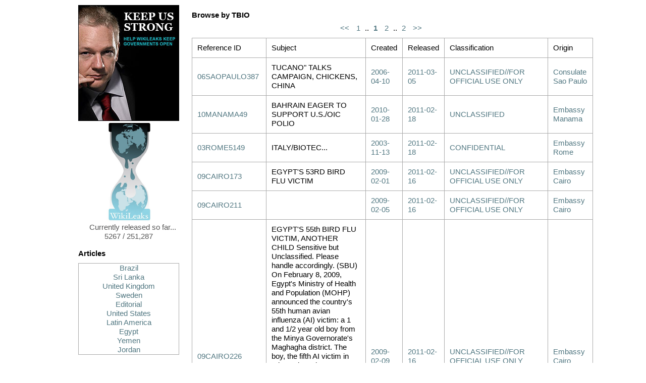

--- FILE ---
content_type: text/html
request_url: http://wikileaks.warrantyvoid.de/tag/TBIO_0.html
body_size: 16196
content:
<?xml version='1.0' encoding='utf-8' ?>
<!DOCTYPE html PUBLIC "-//W3C//DTD XHTML 1.0 Transitional//EN" "http://www.w3.org/TR/xhtml1/DTD/xhtml1-transitional.dtd">
<html lang='en' xml:lang='en' xmlns='http://www.w3.org/1999/xhtml'>
<head>
<title>Cable Viewer</title>
<link href='/static/gfx/favicon.ico' rel='shortcut icon' />
<link href='/static/css/reset-fonts-grids.css' rel='stylesheet' type='text/css' />
<link href='/static/css/cables.css' rel='stylesheet' type='text/css' />
</head>
<body>
<div class='main'>
<div class='pane small'>
<a href='/support.html'>
<img alt='Keep Us Strong' src='/static/gfx/ja-cg.jpg' />
</a>
<a href='/index.html'>
<img alt='WikiLeaks logo' src='/static/gfx/WL_Hour_Glass_small.png' />
<p>Currently released so far... 5267 / 251,287</p>
</a>
<div id='browse'>
<h3>Articles</h3>
<div class='sort'>
<a href="/Uribe-Brasil-tem-espirito-imperial.html">Brazil</a>
<a href="/Ambassador-reports-Sri-Lankan.html">Sri Lanka</a>
<a href="/Iraq-Inquiry-told-to-protect-US.html">United Kingdom</a>
<a href="/Har-blir-vi-blasta.html">Sweden</a>
<a href="/Media-Currently-Publishing.html"> Editorial</a>
<a href="/Visa-and-Mastercard-beneficiaries.html">United States</a>
<a href="/Clinton-probes-Russia-s.html">Latin America</a>
<a href="/Cable-from-Imprisoned-Egyptian.html">Egypt</a>
<a href="/Yemen-President-Takes-Marching.html">Yemen</a>
<a href="/Jordanian-budget-spent-on-bloated.html">Jordan</a>
</div>
<h3>Browse latest releases</h3>
<div class='pick'>
<a class='sort fix' href='#rdate_201011' onclick="return swap('rdate_201011');">2010/11</a>
<a class='sort fix' href='#rdate_201012' onclick="return swap('rdate_201012');">2010/12</a>
<a class='sort fix' href='#rdate_201101' onclick="return swap('rdate_201101');">2011/01</a>
<a class='sort fix' href='#rdate_201102' onclick="return swap('rdate_201102');">2011/02</a>
<a class='sort fix' href='#rdate_201103' onclick="return swap('rdate_201103');">2011/03</a>
</div>
<div class='sort' id='rdate_201011'>
<a href='/reldate/2010-11-28_0.html'>2010/11/28</a>
<a href='/reldate/2010-11-29_0.html'>2010/11/29</a>
<a href='/reldate/2010-11-30_0.html'>2010/11/30</a>
</div>
<div class='sort' id='rdate_201012'>
<a href='/reldate/2010-12-01_0.html'>2010/12/01</a>
<a href='/reldate/2010-12-02_0.html'>2010/12/02</a>
<a href='/reldate/2010-12-03_0.html'>2010/12/03</a>
<a href='/reldate/2010-12-04_0.html'>2010/12/04</a>
<a href='/reldate/2010-12-05_0.html'>2010/12/05</a>
<a href='/reldate/2010-12-06_0.html'>2010/12/06</a>
<a href='/reldate/2010-12-07_0.html'>2010/12/07</a>
<a href='/reldate/2010-12-08_0.html'>2010/12/08</a>
<a href='/reldate/2010-12-09_0.html'>2010/12/09</a>
<a href='/reldate/2010-12-10_0.html'>2010/12/10</a>
<a href='/reldate/2010-12-11_0.html'>2010/12/11</a>
<a href='/reldate/2010-12-12_0.html'>2010/12/12</a>
<a href='/reldate/2010-12-13_0.html'>2010/12/13</a>
<a href='/reldate/2010-12-14_0.html'>2010/12/14</a>
<a href='/reldate/2010-12-15_0.html'>2010/12/15</a>
<a href='/reldate/2010-12-16_0.html'>2010/12/16</a>
<a href='/reldate/2010-12-17_0.html'>2010/12/17</a>
<a href='/reldate/2010-12-18_0.html'>2010/12/18</a>
<a href='/reldate/2010-12-19_0.html'>2010/12/19</a>
<a href='/reldate/2010-12-20_0.html'>2010/12/20</a>
<a href='/reldate/2010-12-21_0.html'>2010/12/21</a>
<a href='/reldate/2010-12-22_0.html'>2010/12/22</a>
<a href='/reldate/2010-12-23_0.html'>2010/12/23</a>
<a href='/reldate/2010-12-24_0.html'>2010/12/24</a>
<a href='/reldate/2010-12-25_0.html'>2010/12/25</a>
<a href='/reldate/2010-12-26_0.html'>2010/12/26</a>
<a href='/reldate/2010-12-27_0.html'>2010/12/27</a>
<a href='/reldate/2010-12-28_0.html'>2010/12/28</a>
<a href='/reldate/2010-12-29_0.html'>2010/12/29</a>
<a href='/reldate/2010-12-30_0.html'>2010/12/30</a>
</div>
<div class='sort' id='rdate_201101'>
<a href='/reldate/2011-01-01_0.html'>2011/01/01</a>
<a href='/reldate/2011-01-02_0.html'>2011/01/02</a>
<a href='/reldate/2011-01-04_0.html'>2011/01/04</a>
<a href='/reldate/2011-01-05_0.html'>2011/01/05</a>
<a href='/reldate/2011-01-07_0.html'>2011/01/07</a>
<a href='/reldate/2011-01-09_0.html'>2011/01/09</a>
<a href='/reldate/2011-01-10_0.html'>2011/01/10</a>
<a href='/reldate/2011-01-11_0.html'>2011/01/11</a>
<a href='/reldate/2011-01-12_0.html'>2011/01/12</a>
<a href='/reldate/2011-01-13_0.html'>2011/01/13</a>
<a href='/reldate/2011-01-14_0.html'>2011/01/14</a>
<a href='/reldate/2011-01-15_0.html'>2011/01/15</a>
<a href='/reldate/2011-01-16_0.html'>2011/01/16</a>
<a href='/reldate/2011-01-17_0.html'>2011/01/17</a>
<a href='/reldate/2011-01-18_0.html'>2011/01/18</a>
<a href='/reldate/2011-01-19_0.html'>2011/01/19</a>
<a href='/reldate/2011-01-20_0.html'>2011/01/20</a>
<a href='/reldate/2011-01-21_0.html'>2011/01/21</a>
<a href='/reldate/2011-01-22_0.html'>2011/01/22</a>
<a href='/reldate/2011-01-23_0.html'>2011/01/23</a>
<a href='/reldate/2011-01-24_0.html'>2011/01/24</a>
<a href='/reldate/2011-01-25_0.html'>2011/01/25</a>
<a href='/reldate/2011-01-26_0.html'>2011/01/26</a>
<a href='/reldate/2011-01-27_0.html'>2011/01/27</a>
<a href='/reldate/2011-01-28_0.html'>2011/01/28</a>
<a href='/reldate/2011-01-29_0.html'>2011/01/29</a>
<a href='/reldate/2011-01-30_0.html'>2011/01/30</a>
<a href='/reldate/2011-01-31_0.html'>2011/01/31</a>
</div>
<div class='sort' id='rdate_201102'>
<a href='/reldate/2011-02-01_0.html'>2011/02/01</a>
<a href='/reldate/2011-02-02_0.html'>2011/02/02</a>
<a href='/reldate/2011-02-03_0.html'>2011/02/03</a>
<a href='/reldate/2011-02-04_0.html'>2011/02/04</a>
<a href='/reldate/2011-02-05_0.html'>2011/02/05</a>
<a href='/reldate/2011-02-06_0.html'>2011/02/06</a>
<a href='/reldate/2011-02-07_0.html'>2011/02/07</a>
<a href='/reldate/2011-02-08_0.html'>2011/02/08</a>
<a href='/reldate/2011-02-09_0.html'>2011/02/09</a>
<a href='/reldate/2011-02-10_0.html'>2011/02/10</a>
<a href='/reldate/2011-02-11_0.html'>2011/02/11</a>
<a href='/reldate/2011-02-12_0.html'>2011/02/12</a>
<a href='/reldate/2011-02-13_0.html'>2011/02/13</a>
<a href='/reldate/2011-02-14_0.html'>2011/02/14</a>
<a href='/reldate/2011-02-15_0.html'>2011/02/15</a>
<a href='/reldate/2011-02-16_0.html'>2011/02/16</a>
<a href='/reldate/2011-02-17_0.html'>2011/02/17</a>
<a href='/reldate/2011-02-18_0.html'>2011/02/18</a>
<a href='/reldate/2011-02-19_0.html'>2011/02/19</a>
<a href='/reldate/2011-02-20_0.html'>2011/02/20</a>
<a href='/reldate/2011-02-21_0.html'>2011/02/21</a>
<a href='/reldate/2011-02-22_0.html'>2011/02/22</a>
<a href='/reldate/2011-02-23_0.html'>2011/02/23</a>
<a href='/reldate/2011-02-24_0.html'>2011/02/24</a>
<a href='/reldate/2011-02-25_0.html'>2011/02/25</a>
<a href='/reldate/2011-02-26_0.html'>2011/02/26</a>
<a href='/reldate/2011-02-27_0.html'>2011/02/27</a>
<a href='/reldate/2011-02-28_0.html'>2011/02/28</a>
</div>
<div class='sort' id='rdate_201103'>
<a href='/reldate/2011-03-01_0.html'>2011/03/01</a>
<a href='/reldate/2011-03-02_0.html'>2011/03/02</a>
<a href='/reldate/2011-03-03_0.html'>2011/03/03</a>
<a href='/reldate/2011-03-04_0.html'>2011/03/04</a>
<a href='/reldate/2011-03-05_0.html'>2011/03/05</a>
</div>
<h3>Browse by creation <a href='#year_1966' onclick='return sha(0);'>date</a></h3>
<div class='pick'>
<a class='sort' href='#year_1966' onclick="return swap('year_1966');">66</a>
<a class='sort' href='#year_1972' onclick="return swap('year_1972');">72</a>
<a class='sort' href='#year_1973' onclick="return swap('year_1973');">73</a>
<a class='sort' href='#year_1975' onclick="return swap('year_1975');">75</a>
<a class='sort' href='#year_1979' onclick="return swap('year_1979');">79</a>
<a class='sort' href='#year_1986' onclick="return swap('year_1986');">86</a>
<a class='sort' href='#year_1988' onclick="return swap('year_1988');">88</a>
<a class='sort' href='#year_1989' onclick="return swap('year_1989');">89</a>
<a class='sort' href='#year_1990' onclick="return swap('year_1990');">90</a>
<a class='sort' href='#year_2000' onclick="return swap('year_2000');">00</a>
<a class='sort' href='#year_2001' onclick="return swap('year_2001');">01</a>
<a class='sort' href='#year_2002' onclick="return swap('year_2002');">02</a>
<a class='sort' href='#year_2003' onclick="return swap('year_2003');">03</a>
<a class='sort' href='#year_2004' onclick="return swap('year_2004');">04</a>
<a class='sort' href='#year_2005' onclick="return swap('year_2005');">05</a>
<a class='sort' href='#year_2006' onclick="return swap('year_2006');">06</a>
<a class='sort' href='#year_2007' onclick="return swap('year_2007');">07</a>
<a class='sort' href='#year_2008' onclick="return swap('year_2008');">08</a>
<a class='sort' href='#year_2009' onclick="return swap('year_2009');">09</a>
<a class='sort' href='#year_2010' onclick="return swap('year_2010');">10</a>
</div>
<div class='sort' id='year_1966'>
<a href='/date/1966-12_0.html'>1966/12</a>
</div>
<div class='sort' id='year_1972'>
<a href='/date/1972-02_0.html'>1972/02</a>
<a href='/date/1972-08_0.html'>1972/08</a>
</div>
<div class='sort' id='year_1973'>
<a href='/date/1973-04_0.html'>1973/04</a>
</div>
<div class='sort' id='year_1975'>
<a href='/date/1975-03_0.html'>1975/03</a>
</div>
<div class='sort' id='year_1979'>
<a href='/date/1979-08_0.html'>1979/08</a>
</div>
<div class='sort' id='year_1986'>
<a href='/date/1986-05_0.html'>1986/05</a>
</div>
<div class='sort' id='year_1988'>
<a href='/date/1988-01_0.html'>1988/01</a>
</div>
<div class='sort' id='year_1989'>
<a href='/date/1989-12_0.html'>1989/12</a>
</div>
<div class='sort' id='year_1990'>
<a href='/date/1990-01_0.html'>1990/01</a>
<a href='/date/1990-07_0.html'>1990/07</a>
<a href='/date/1990-08_0.html'>1990/08</a>
</div>
<div class='sort' id='year_2000'>
<a href='/date/2000-06_0.html'>2000/06</a>
<a href='/date/2000-09_0.html'>2000/09</a>
<a href='/date/2000-11_0.html'>2000/11</a>
</div>
<div class='sort' id='year_2001'>
<a href='/date/2001-02_0.html'>2001/02</a>
<a href='/date/2001-03_0.html'>2001/03</a>
<a href='/date/2001-07_0.html'>2001/07</a>
<a href='/date/2001-10_0.html'>2001/10</a>
</div>
<div class='sort' id='year_2002'>
<a href='/date/2002-02_0.html'>2002/02</a>
<a href='/date/2002-03_0.html'>2002/03</a>
<a href='/date/2002-11_0.html'>2002/11</a>
</div>
<div class='sort' id='year_2003'>
<a href='/date/2003-03_0.html'>2003/03</a>
<a href='/date/2003-04_0.html'>2003/04</a>
<a href='/date/2003-05_0.html'>2003/05</a>
<a href='/date/2003-06_0.html'>2003/06</a>
<a href='/date/2003-07_0.html'>2003/07</a>
<a href='/date/2003-08_0.html'>2003/08</a>
<a href='/date/2003-09_0.html'>2003/09</a>
<a href='/date/2003-10_0.html'>2003/10</a>
<a href='/date/2003-11_0.html'>2003/11</a>
<a href='/date/2003-12_0.html'>2003/12</a>
</div>
<div class='sort' id='year_2004'>
<a href='/date/2004-01_0.html'>2004/01</a>
<a href='/date/2004-02_0.html'>2004/02</a>
<a href='/date/2004-03_0.html'>2004/03</a>
<a href='/date/2004-04_0.html'>2004/04</a>
<a href='/date/2004-05_0.html'>2004/05</a>
<a href='/date/2004-06_0.html'>2004/06</a>
<a href='/date/2004-07_0.html'>2004/07</a>
<a href='/date/2004-08_0.html'>2004/08</a>
<a href='/date/2004-09_0.html'>2004/09</a>
<a href='/date/2004-10_0.html'>2004/10</a>
<a href='/date/2004-11_0.html'>2004/11</a>
<a href='/date/2004-12_0.html'>2004/12</a>
</div>
<div class='sort' id='year_2005'>
<a href='/date/2005-01_0.html'>2005/01</a>
<a href='/date/2005-02_0.html'>2005/02</a>
<a href='/date/2005-03_0.html'>2005/03</a>
<a href='/date/2005-04_0.html'>2005/04</a>
<a href='/date/2005-05_0.html'>2005/05</a>
<a href='/date/2005-06_0.html'>2005/06</a>
<a href='/date/2005-07_0.html'>2005/07</a>
<a href='/date/2005-08_0.html'>2005/08</a>
<a href='/date/2005-09_0.html'>2005/09</a>
<a href='/date/2005-10_0.html'>2005/10</a>
<a href='/date/2005-11_0.html'>2005/11</a>
<a href='/date/2005-12_0.html'>2005/12</a>
</div>
<div class='sort' id='year_2006'>
<a href='/date/2006-01_0.html'>2006/01</a>
<a href='/date/2006-02_0.html'>2006/02</a>
<a href='/date/2006-03_0.html'>2006/03</a>
<a href='/date/2006-04_0.html'>2006/04</a>
<a href='/date/2006-05_0.html'>2006/05</a>
<a href='/date/2006-06_0.html'>2006/06</a>
<a href='/date/2006-07_0.html'>2006/07</a>
<a href='/date/2006-08_0.html'>2006/08</a>
<a href='/date/2006-09_0.html'>2006/09</a>
<a href='/date/2006-10_0.html'>2006/10</a>
<a href='/date/2006-11_0.html'>2006/11</a>
<a href='/date/2006-12_0.html'>2006/12</a>
</div>
<div class='sort' id='year_2007'>
<a href='/date/2007-01_0.html'>2007/01</a>
<a href='/date/2007-02_0.html'>2007/02</a>
<a href='/date/2007-03_0.html'>2007/03</a>
<a href='/date/2007-04_0.html'>2007/04</a>
<a href='/date/2007-05_0.html'>2007/05</a>
<a href='/date/2007-06_0.html'>2007/06</a>
<a href='/date/2007-07_0.html'>2007/07</a>
<a href='/date/2007-08_0.html'>2007/08</a>
<a href='/date/2007-09_0.html'>2007/09</a>
<a href='/date/2007-10_0.html'>2007/10</a>
<a href='/date/2007-11_0.html'>2007/11</a>
<a href='/date/2007-12_0.html'>2007/12</a>
</div>
<div class='sort' id='year_2008'>
<a href='/date/2008-01_0.html'>2008/01</a>
<a href='/date/2008-02_0.html'>2008/02</a>
<a href='/date/2008-03_0.html'>2008/03</a>
<a href='/date/2008-04_0.html'>2008/04</a>
<a href='/date/2008-05_0.html'>2008/05</a>
<a href='/date/2008-06_0.html'>2008/06</a>
<a href='/date/2008-07_0.html'>2008/07</a>
<a href='/date/2008-08_0.html'>2008/08</a>
<a href='/date/2008-09_0.html'>2008/09</a>
<a href='/date/2008-10_0.html'>2008/10</a>
<a href='/date/2008-11_0.html'>2008/11</a>
<a href='/date/2008-12_0.html'>2008/12</a>
</div>
<div class='sort' id='year_2009'>
<a href='/date/2009-01_0.html'>2009/01</a>
<a href='/date/2009-02_0.html'>2009/02</a>
<a href='/date/2009-03_0.html'>2009/03</a>
<a href='/date/2009-04_0.html'>2009/04</a>
<a href='/date/2009-05_0.html'>2009/05</a>
<a href='/date/2009-06_0.html'>2009/06</a>
<a href='/date/2009-07_0.html'>2009/07</a>
<a href='/date/2009-08_0.html'>2009/08</a>
<a href='/date/2009-09_0.html'>2009/09</a>
<a href='/date/2009-10_0.html'>2009/10</a>
<a href='/date/2009-11_0.html'>2009/11</a>
<a href='/date/2009-12_0.html'>2009/12</a>
</div>
<div class='sort' id='year_2010'>
<a href='/date/2010-01_0.html'>2010/01</a>
<a href='/date/2010-02_0.html'>2010/02</a>
</div>
<h3>Browse by <a href='#by_A' onclick='return sha(1);'>origin</a></h3>
<div class='pick'>
<a class='sort' href='#by_A' onclick="return swap('by_A');">A</a>
<a class='sort' href='#by_B' onclick="return swap('by_B');">B</a>
<a class='sort' href='#by_C' onclick="return swap('by_C');">C</a>
<a class='sort' href='#by_D' onclick="return swap('by_D');">D</a>
<a class='sort' href='#by_F' onclick="return swap('by_F');">F</a>
<a class='sort' href='#by_G' onclick="return swap('by_G');">G</a>
<a class='sort' href='#by_H' onclick="return swap('by_H');">H</a>
<a class='sort' href='#by_I' onclick="return swap('by_I');">I</a>
<a class='sort' href='#by_J' onclick="return swap('by_J');">J</a>
<a class='sort' href='#by_K' onclick="return swap('by_K');">K</a>
<a class='sort' href='#by_L' onclick="return swap('by_L');">L</a>
<a class='sort' href='#by_M' onclick="return swap('by_M');">M</a>
<a class='sort' href='#by_N' onclick="return swap('by_N');">N</a>
<a class='sort' href='#by_O' onclick="return swap('by_O');">O</a>
<a class='sort' href='#by_P' onclick="return swap('by_P');">P</a>
<a class='sort' href='#by_Q' onclick="return swap('by_Q');">Q</a>
<a class='sort' href='#by_R' onclick="return swap('by_R');">R</a>
<a class='sort' href='#by_S' onclick="return swap('by_S');">S</a>
<a class='sort' href='#by_T' onclick="return swap('by_T');">T</a>
<a class='sort' href='#by_U' onclick="return swap('by_U');">U</a>
<a class='sort' href='#by_V' onclick="return swap('by_V');">V</a>
<a class='sort' href='#by_W' onclick="return swap('by_W');">W</a>
<a class='sort' href='#by_Y' onclick="return swap('by_Y');">Y</a>
<a class='sort' href='#by_Z' onclick="return swap('by_Z');">Z</a>
</div>
<div class='sort' id='by_A'>
<a href='/origin/135_0.html'>Embassy Athens</a>
<a href='/origin/136_0.html'>Embassy Asuncion</a>
<a href='/origin/137_0.html'>Embassy Astana</a>
<a href='/origin/138_0.html'>Embassy Asmara</a>
<a href='/origin/139_0.html'>Embassy Ashgabat</a>
<a href='/origin/140_0.html'>Embassy Ankara</a>
<a href='/origin/141_0.html'>Embassy Amman</a>
<a href='/origin/142_0.html'>Embassy Algiers</a>
<a href='/origin/143_0.html'>Embassy Addis Ababa</a>
<a href='/origin/144_0.html'>Embassy Accra</a>
<a href='/origin/145_0.html'>Embassy Abuja</a>
<a href='/origin/146_0.html'>Embassy Abu Dhabi</a>
<a href='/origin/147_0.html'>Embassy Abidjan</a>
<a href='/origin/173_0.html'>Consulate Amsterdam</a>
<a href='/origin/174_0.html'>American Institute Taiwan, Taipei</a>
</div>
<div class='sort' id='by_B'>
<a href='/origin/114_0.html'>Embassy Bujumbura</a>
<a href='/origin/115_0.html'>Embassy Buenos Aires</a>
<a href='/origin/116_0.html'>Embassy Budapest</a>
<a href='/origin/117_0.html'>Embassy Bucharest</a>
<a href='/origin/118_0.html'>Embassy Brussels</a>
<a href='/origin/119_0.html'>Embassy Bridgetown</a>
<a href='/origin/120_0.html'>Embassy Bratislava</a>
<a href='/origin/121_0.html'>Embassy Brasilia</a>
<a href='/origin/122_0.html'>Embassy Bogota</a>
<a href='/origin/123_0.html'>Embassy Bishkek</a>
<a href='/origin/124_0.html'>Embassy Bern</a>
<a href='/origin/125_0.html'>Embassy Berlin</a>
<a href='/origin/126_0.html'>Embassy Belgrade</a>
<a href='/origin/127_0.html'>Embassy Beirut</a>
<a href='/origin/128_0.html'>Embassy Beijing</a>
<a href='/origin/129_0.html'>Embassy Banjul</a>
<a href='/origin/130_0.html'>Embassy Bangkok</a>
<a href='/origin/131_0.html'>Embassy Bandar Seri Begawan</a>
<a href='/origin/132_0.html'>Embassy Bamako</a>
<a href='/origin/133_0.html'>Embassy Baku</a>
<a href='/origin/134_0.html'>Embassy Baghdad</a>
<a href='/origin/172_0.html'>Consulate Barcelona</a>
</div>
<div class='sort' id='by_C'>
<a href='/origin/107_0.html'>Embassy Copenhagen</a>
<a href='/origin/108_0.html'>Embassy Conakry</a>
<a href='/origin/109_0.html'>Embassy Colombo</a>
<a href='/origin/110_0.html'>Embassy Chisinau</a>
<a href='/origin/111_0.html'>Embassy Caracas</a>
<a href='/origin/112_0.html'>Embassy Canberra</a>
<a href='/origin/113_0.html'>Embassy Cairo</a>
<a href='/origin/169_0.html'>Consulate Curacao</a>
<a href='/origin/170_0.html'>Consulate Casablanca</a>
<a href='/origin/171_0.html'>Consulate Cape Town</a>
</div>
<div class='sort' id='by_D'>
<a href='/origin/99_0.html'>Embassy Dushanbe</a>
<a href='/origin/100_0.html'>Embassy Dublin</a>
<a href='/origin/101_0.html'>Embassy Doha</a>
<a href='/origin/102_0.html'>Embassy Djibouti</a>
<a href='/origin/103_0.html'>Embassy Dhaka</a>
<a href='/origin/104_0.html'>Embassy Dar Es Salaam</a>
<a href='/origin/105_0.html'>Embassy Damascus</a>
<a href='/origin/106_0.html'>Embassy Dakar</a>
<a href='/origin/168_0.html'>Consulate Dubai</a>
</div>
<div class='sort' id='by_F'>
<a href='/origin/98_0.html'>Embassy Freetown</a>
</div>
<div class='sort' id='by_G'>
<a href='/origin/96_0.html'>Embassy Guatemala</a>
<a href='/origin/97_0.html'>Embassy Gaborone</a>
<a href='/origin/167_0.html'>Consulate Guadalajara</a>
</div>
<div class='sort' id='by_H'>
<a href='/origin/93_0.html'>Embassy Helsinki</a>
<a href='/origin/94_0.html'>Embassy Harare</a>
<a href='/origin/95_0.html'>Embassy Hanoi</a>
<a href='/origin/165_0.html'>Consulate Hermosillo</a>
<a href='/origin/166_0.html'>Consulate Hamburg</a>
</div>
<div class='sort' id='by_I'>
<a href='/origin/10_0.html'>Iran RPO Dubai</a>
<a href='/origin/92_0.html'>Embassy Islamabad</a>
<a href='/origin/164_0.html'>Consulate Istanbul</a>
</div>
<div class='sort' id='by_J'>
<a href='/origin/91_0.html'>Embassy Jakarta</a>
<a href='/origin/162_0.html'>Consulate Jerusalem</a>
<a href='/origin/163_0.html'>Consulate Jeddah</a>
</div>
<div class='sort' id='by_K'>
<a href='/origin/83_0.html'>Embassy Kyiv</a>
<a href='/origin/84_0.html'>Embassy Kuwait</a>
<a href='/origin/85_0.html'>Embassy Kuala Lumpur</a>
<a href='/origin/86_0.html'>Embassy Kinshasa</a>
<a href='/origin/87_0.html'>Embassy Kigali</a>
<a href='/origin/88_0.html'>Embassy Khartoum</a>
<a href='/origin/89_0.html'>Embassy Kampala</a>
<a href='/origin/90_0.html'>Embassy Kabul</a>
</div>
<div class='sort' id='by_L'>
<a href='/origin/75_0.html'>Embassy Luxembourg</a>
<a href='/origin/76_0.html'>Embassy Luanda</a>
<a href='/origin/77_0.html'>Embassy London</a>
<a href='/origin/78_0.html'>Embassy Ljubljana</a>
<a href='/origin/79_0.html'>Embassy Lisbon</a>
<a href='/origin/80_0.html'>Embassy Lima</a>
<a href='/origin/81_0.html'>Embassy Lilongwe</a>
<a href='/origin/82_0.html'>Embassy La Paz</a>
<a href='/origin/161_0.html'>Consulate Lagos</a>
</div>
<div class='sort' id='by_M'>
<a href='/origin/9_0.html'>Mission USNATO</a>
<a href='/origin/63_0.html'>Embassy Muscat</a>
<a href='/origin/64_0.html'>Embassy Moscow</a>
<a href='/origin/65_0.html'>Embassy Montevideo</a>
<a href='/origin/66_0.html'>Embassy Monrovia</a>
<a href='/origin/67_0.html'>Embassy Minsk</a>
<a href='/origin/68_0.html'>Embassy Mexico</a>
<a href='/origin/69_0.html'>Embassy Mbabane</a>
<a href='/origin/70_0.html'>Embassy Maputo</a>
<a href='/origin/71_0.html'>Embassy Manama</a>
<a href='/origin/72_0.html'>Embassy Managua</a>
<a href='/origin/73_0.html'>Embassy Malabo</a>
<a href='/origin/74_0.html'>Embassy Madrid</a>
<a href='/origin/157_0.html'>Consulate Munich</a>
<a href='/origin/158_0.html'>Consulate Montreal</a>
<a href='/origin/159_0.html'>Consulate Monterrey</a>
<a href='/origin/160_0.html'>Consulate Milan</a>
</div>
<div class='sort' id='by_N'>
<a href='/origin/60_0.html'>Embassy New Delhi</a>
<a href='/origin/61_0.html'>Embassy Nassau</a>
<a href='/origin/62_0.html'>Embassy Nairobi</a>
<a href='/origin/156_0.html'>Consulate Naples</a>
</div>
<div class='sort' id='by_O'>
<a href='/origin/57_0.html'>Embassy Ouagadougou</a>
<a href='/origin/58_0.html'>Embassy Ottawa</a>
<a href='/origin/59_0.html'>Embassy Oslo</a>
</div>
<div class='sort' id='by_P'>
<a href='/origin/49_0.html'>Embassy Pristina</a>
<a href='/origin/50_0.html'>Embassy Pretoria</a>
<a href='/origin/51_0.html'>Embassy Prague</a>
<a href='/origin/52_0.html'>Embassy Port Au Prince</a>
<a href='/origin/53_0.html'>Embassy Phnom Penh</a>
<a href='/origin/54_0.html'>Embassy Paris</a>
<a href='/origin/55_0.html'>Embassy Paramaribo</a>
<a href='/origin/56_0.html'>Embassy Panama</a>
<a href='/origin/155_0.html'>Consulate Peshawar</a>
</div>
<div class='sort' id='by_Q'>
<a href='/origin/48_0.html'>Embassy Quito</a>
</div>
<div class='sort' id='by_R'>
<a href='/origin/8_0.html'>REO Basrah</a>
<a href='/origin/42_0.html'>Embassy Rome</a>
<a href='/origin/43_0.html'>Embassy Riyadh</a>
<a href='/origin/44_0.html'>Embassy Riga</a>
<a href='/origin/45_0.html'>Embassy Reykjavik</a>
<a href='/origin/46_0.html'>Embassy Rangoon</a>
<a href='/origin/47_0.html'>Embassy Rabat</a>
<a href='/origin/153_0.html'>Consulate Rio De Janeiro</a>
<a href='/origin/154_0.html'>Consulate Recife</a>
</div>
<div class='sort' id='by_S'>
<a href='/origin/7_0.html'>Secretary of State</a>
<a href='/origin/31_0.html'>Embassy Stockholm</a>
<a href='/origin/32_0.html'>Embassy Sofia</a>
<a href='/origin/33_0.html'>Embassy Skopje</a>
<a href='/origin/34_0.html'>Embassy Singapore</a>
<a href='/origin/35_0.html'>Embassy Seoul</a>
<a href='/origin/36_0.html'>Embassy Sarajevo</a>
<a href='/origin/37_0.html'>Embassy Santo Domingo</a>
<a href='/origin/38_0.html'>Embassy Santiago</a>
<a href='/origin/39_0.html'>Embassy Sanaa</a>
<a href='/origin/40_0.html'>Embassy San Salvador</a>
<a href='/origin/41_0.html'>Embassy San Jose</a>
<a href='/origin/149_0.html'>Consulate Strasbourg</a>
<a href='/origin/150_0.html'>Consulate Shenyang</a>
<a href='/origin/151_0.html'>Consulate Shanghai</a>
<a href='/origin/152_0.html'>Consulate Sao Paulo</a>
</div>
<div class='sort' id='by_T'>
<a href='/origin/21_0.html'>Embassy Tunis</a>
<a href='/origin/22_0.html'>Embassy Tripoli</a>
<a href='/origin/23_0.html'>Embassy Tokyo</a>
<a href='/origin/24_0.html'>Embassy The Hague</a>
<a href='/origin/25_0.html'>Embassy Tel Aviv</a>
<a href='/origin/26_0.html'>Embassy Tehran</a>
<a href='/origin/27_0.html'>Embassy Tegucigalpa</a>
<a href='/origin/28_0.html'>Embassy Tbilisi</a>
<a href='/origin/29_0.html'>Embassy Tashkent</a>
<a href='/origin/30_0.html'>Embassy Tallinn</a>
</div>
<div class='sort' id='by_U'>
<a href='/origin/1_0.html'>USUN New York</a>
<a href='/origin/2_0.html'>USEU Brussels</a>
<a href='/origin/3_0.html'>US Mission Geneva</a>
<a href='/origin/4_0.html'>US Interests Section Havana</a>
<a href='/origin/5_0.html'>US Delegation, Secretary</a>
<a href='/origin/6_0.html'>UNVIE</a>
<a href='/origin/20_0.html'>Embassy Ulaanbaatar</a>
</div>
<div class='sort' id='by_V'>
<a href='/origin/17_0.html'>Embassy Vilnius</a>
<a href='/origin/18_0.html'>Embassy Vienna</a>
<a href='/origin/19_0.html'>Embassy Vatican</a>
<a href='/origin/148_0.html'>Consulate Vladivostok</a>
</div>
<div class='sort' id='by_W'>
<a href='/origin/14_0.html'>Embassy Windhoek</a>
<a href='/origin/15_0.html'>Embassy Wellington</a>
<a href='/origin/16_0.html'>Embassy Warsaw</a>
</div>
<div class='sort' id='by_Y'>
<a href='/origin/12_0.html'>Embassy Yerevan</a>
<a href='/origin/13_0.html'>Embassy Yaounde</a>
</div>
<div class='sort' id='by_Z'>
<a href='/origin/11_0.html'>Embassy Zagreb</a>
</div>
<h3>Browse by <a href='#tag_A' onclick='return sha(2);'>tag</a></h3>
<div class='pick'>
<a class='sort' href='#tag_A' onclick="return swap('tag_A');">A</a>
<a class='sort' href='#tag_B' onclick="return swap('tag_B');">B</a>
<a class='sort' href='#tag_C' onclick="return swap('tag_C');">C</a>
<a class='sort' href='#tag_D' onclick="return swap('tag_D');">D</a>
<a class='sort' href='#tag_E' onclick="return swap('tag_E');">E</a>
<a class='sort' href='#tag_F' onclick="return swap('tag_F');">F</a>
<a class='sort' href='#tag_G' onclick="return swap('tag_G');">G</a>
<a class='sort' href='#tag_H' onclick="return swap('tag_H');">H</a>
<a class='sort' href='#tag_I' onclick="return swap('tag_I');">I</a>
<a class='sort' href='#tag_J' onclick="return swap('tag_J');">J</a>
<a class='sort' href='#tag_K' onclick="return swap('tag_K');">K</a>
<a class='sort' href='#tag_L' onclick="return swap('tag_L');">L</a>
<a class='sort' href='#tag_M' onclick="return swap('tag_M');">M</a>
<a class='sort' href='#tag_N' onclick="return swap('tag_N');">N</a>
<a class='sort' href='#tag_O' onclick="return swap('tag_O');">O</a>
<a class='sort' href='#tag_P' onclick="return swap('tag_P');">P</a>
<a class='sort' href='#tag_Q' onclick="return swap('tag_Q');">Q</a>
<a class='sort' href='#tag_R' onclick="return swap('tag_R');">R</a>
<a class='sort' href='#tag_S' onclick="return swap('tag_S');">S</a>
<a class='sort' href='#tag_T' onclick="return swap('tag_T');">T</a>
<a class='sort' href='#tag_U' onclick="return swap('tag_U');">U</a>
<a class='sort' href='#tag_V' onclick="return swap('tag_V');">V</a>
<a class='sort' href='#tag_W' onclick="return swap('tag_W');">W</a>
<a class='sort' href='#tag_X' onclick="return swap('tag_X');">X</a>
<a class='sort' href='#tag_Y' onclick="return swap('tag_Y');">Y</a>
<a class='sort' href='#tag_Z' onclick="return swap('tag_Z');">Z</a>
</div>
<div class='sort' id='tag_A'>
<a href='/tag/AF_0.html'>AF</a>
<a href='/tag/ASEC_0.html'>ASEC</a>
<a href='/tag/AR_0.html'>AR</a>
<a href='/tag/AORC_0.html'>AORC</a>
<a href='/tag/AJ_0.html'>AJ</a>
<a href='/tag/AM_0.html'>AM</a>
<a href='/tag/AMGT_0.html'>AMGT</a>
<a href='/tag/AE_0.html'>AE</a>
<a href='/tag/AU_0.html'>AU</a>
<a href='/tag/AGMT_0.html'>AGMT</a>
<a href='/tag/AG_0.html'>AG</a>
<a href='/tag/AS_0.html'>AS</a>
<a href='/tag/AFIN_0.html'>AFIN</a>
<a href='/tag/APER_0.html'>APER</a>
<a href='/tag/ABUD_0.html'>ABUD</a>
<a href='/tag/ATRN_0.html'>ATRN</a>
<a href='/tag/AL_0.html'>AL</a>
<a href='/tag/AEMR_0.html'>AEMR</a>
<a href='/tag/ACOA_0.html'>ACOA</a>
<a href='/tag/AO_0.html'>AO</a>
<a href='/tag/AX_0.html'>AX</a>
<a href='/tag/AMED_0.html'>AMED</a>
<a href='/tag/ADCO_0.html'>ADCO</a>
<a href='/tag/AODE_0.html'>AODE</a>
<a href='/tag/AFFAIRS_0.html'>AFFAIRS</a>
<a href='/tag/AC_0.html'>AC</a>
<a href='/tag/ASIG_0.html'>ASIG</a>
<a href='/tag/ABLD_0.html'>ABLD</a>
<a href='/tag/AA_0.html'>AA</a>
<a href='/tag/AFU_0.html'>AFU</a>
<a href='/tag/ASUP_0.html'>ASUP</a>
<a href='/tag/AROC_0.html'>AROC</a>
<a href='/tag/ATFN_0.html'>ATFN</a>
<a href='/tag/AVERY_0.html'>AVERY</a>
<a href='/tag/APCS_0.html'>APCS</a>
<a href='/tag/AER_0.html'>AER</a>
<a href='/tag/ASECKFRDCVISKIRFPHUMSMIGEG_0.html'>ASECKFRDCVISKIRFPHUMSMIGEG</a>
<a href='/tag/AEC_0.html'>AEC</a>
<a href='/tag/APECO_0.html'>APECO</a>
</div>
<div class='sort' id='tag_B'>
<a href='/tag/BM_0.html'>BM</a>
<a href='/tag/BR_0.html'>BR</a>
<a href='/tag/BL_0.html'>BL</a>
<a href='/tag/BA_0.html'>BA</a>
<a href='/tag/BILAT_0.html'>BILAT</a>
<a href='/tag/BTIO_0.html'>BTIO</a>
<a href='/tag/BEXP_0.html'>BEXP</a>
<a href='/tag/BH_0.html'>BH</a>
<a href='/tag/BE_0.html'>BE</a>
<a href='/tag/BK_0.html'>BK</a>
<a href='/tag/BRUSSELS_0.html'>BRUSSELS</a>
<a href='/tag/BX_0.html'>BX</a>
<a href='/tag/BU_0.html'>BU</a>
<a href='/tag/BO_0.html'>BO</a>
<a href='/tag/BIDEN_0.html'>BIDEN</a>
<a href='/tag/BY_0.html'>BY</a>
<a href='/tag/BG_0.html'>BG</a>
<a href='/tag/BF_0.html'>BF</a>
<a href='/tag/BB_0.html'>BB</a>
<a href='/tag/BC_0.html'>BC</a>
<a href='/tag/BBSR_0.html'>BBSR</a>
<a href='/tag/BMGT_0.html'>BMGT</a>
<a href='/tag/BTIU_0.html'>BTIU</a>
</div>
<div class='sort' id='tag_C'>
<a href='/tag/CU_0.html'>CU</a>
<a href='/tag/CO_0.html'>CO</a>
<a href='/tag/CH_0.html'>CH</a>
<a href='/tag/CDG_0.html'>CDG</a>
<a href='/tag/CIA_0.html'>CIA</a>
<a href='/tag/CACM_0.html'>CACM</a>
<a href='/tag/CDB_0.html'>CDB</a>
<a href='/tag/CI_0.html'>CI</a>
<a href='/tag/CS_0.html'>CS</a>
<a href='/tag/CVIS_0.html'>CVIS</a>
<a href='/tag/CA_0.html'>CA</a>
<a href='/tag/CBW_0.html'>CBW</a>
<a href='/tag/CASC_0.html'>CASC</a>
<a href='/tag/CD_0.html'>CD</a>
<a href='/tag/CV_0.html'>CV</a>
<a href='/tag/CMGT_0.html'>CMGT</a>
<a href='/tag/CLINTON_0.html'>CLINTON</a>
<a href='/tag/CE_0.html'>CE</a>
<a href='/tag/CJAN_0.html'>CJAN</a>
<a href='/tag/CG_0.html'>CG</a>
<a href='/tag/CF_0.html'>CF</a>
<a href='/tag/CN_0.html'>CN</a>
<a href='/tag/CAN_0.html'>CAN</a>
<a href='/tag/COUNTER_0.html'>COUNTER</a>
<a href='/tag/CIS_0.html'>CIS</a>
<a href='/tag/CM_0.html'>CM</a>
<a href='/tag/CONDOLEEZZA_0.html'>CONDOLEEZZA</a>
<a href='/tag/COE_0.html'>COE</a>
<a href='/tag/CR_0.html'>CR</a>
<a href='/tag/CY_0.html'>CY</a>
<a href='/tag/CTM_0.html'>CTM</a>
<a href='/tag/COUNTRY_0.html'>COUNTRY</a>
<a href='/tag/CLEARANCE_0.html'>CLEARANCE</a>
<a href='/tag/CPAS_0.html'>CPAS</a>
<a href='/tag/CWC_0.html'>CWC</a>
<a href='/tag/CT_0.html'>CT</a>
<a href='/tag/CKGR_0.html'>CKGR</a>
<a href='/tag/CB_0.html'>CB</a>
<a href='/tag/CACS_0.html'>CACS</a>
<a href='/tag/COM_0.html'>COM</a>
<a href='/tag/CJUS_0.html'>CJUS</a>
<a href='/tag/CARSON_0.html'>CARSON</a>
<a href='/tag/CL_0.html'>CL</a>
<a href='/tag/COUNTERTERRORISM_0.html'>COUNTERTERRORISM</a>
</div>
<div class='sort' id='tag_D'>
<a href='/tag/DJ_0.html'>DJ</a>
<a href='/tag/DEAX_0.html'>DEAX</a>
<a href='/tag/DR_0.html'>DR</a>
<a href='/tag/DA_0.html'>DA</a>
<a href='/tag/DHS_0.html'>DHS</a>
<a href='/tag/DOE_0.html'>DOE</a>
<a href='/tag/DEA_0.html'>DEA</a>
<a href='/tag/DK_0.html'>DK</a>
<a href='/tag/DISENGAGEMENT_0.html'>DISENGAGEMENT</a>
<a href='/tag/DS_0.html'>DS</a>
<a href='/tag/DTRA_0.html'>DTRA</a>
<a href='/tag/DOD_0.html'>DOD</a>
</div>
<div class='sort' id='tag_E'>
<a href='/tag/EG_0.html'>EG</a>
<a href='/tag/ECON_0.html'>ECON</a>
<a href='/tag/ETTC_0.html'>ETTC</a>
<a href='/tag/EFIN_0.html'>EFIN</a>
<a href='/tag/EZ_0.html'>EZ</a>
<a href='/tag/ETRD_0.html'>ETRD</a>
<a href='/tag/EUN_0.html'>EUN</a>
<a href='/tag/ELAB_0.html'>ELAB</a>
<a href='/tag/EU_0.html'>EU</a>
<a href='/tag/EINV_0.html'>EINV</a>
<a href='/tag/EAID_0.html'>EAID</a>
<a href='/tag/EMIN_0.html'>EMIN</a>
<a href='/tag/ENRG_0.html'>ENRG</a>
<a href='/tag/ECPS_0.html'>ECPS</a>
<a href='/tag/EN_0.html'>EN</a>
<a href='/tag/ER_0.html'>ER</a>
<a href='/tag/ET_0.html'>ET</a>
<a href='/tag/ES_0.html'>ES</a>
<a href='/tag/EPET_0.html'>EPET</a>
<a href='/tag/EUC_0.html'>EUC</a>
<a href='/tag/EI_0.html'>EI</a>
<a href='/tag/EAIR_0.html'>EAIR</a>
<a href='/tag/EAGR_0.html'>EAGR</a>
<a href='/tag/EIND_0.html'>EIND</a>
<a href='/tag/EWWT_0.html'>EWWT</a>
<a href='/tag/ELTN_0.html'>ELTN</a>
<a href='/tag/EREL_0.html'>EREL</a>
<a href='/tag/ECIN_0.html'>ECIN</a>
<a href='/tag/EFIS_0.html'>EFIS</a>
<a href='/tag/EINT_0.html'>EINT</a>
<a href='/tag/EC_0.html'>EC</a>
<a href='/tag/ECONEFIN_0.html'>ECONEFIN</a>
<a href='/tag/ENVR_0.html'>ENVR</a>
<a href='/tag/ECA_0.html'>ECA</a>
<a href='/tag/ELN_0.html'>ELN</a>
<a href='/tag/EFTA_0.html'>EFTA</a>
<a href='/tag/EXTERNAL_0.html'>EXTERNAL</a>
<a href='/tag/EINVETC_0.html'>EINVETC</a>
<a href='/tag/ENIV_0.html'>ENIV</a>
<a href='/tag/EINN_0.html'>EINN</a>
<a href='/tag/ENGR_0.html'>ENGR</a>
<a href='/tag/EUR_0.html'>EUR</a>
<a href='/tag/ESA_0.html'>ESA</a>
<a href='/tag/ENERG_0.html'>ENERG</a>
<a href='/tag/EK_0.html'>EK</a>
<a href='/tag/ENGY_0.html'>ENGY</a>
<a href='/tag/ETRO_0.html'>ETRO</a>
<a href='/tag/ETRDEINVECINPGOVCS_0.html'>ETRDEINVECINPGOVCS</a>
<a href='/tag/ETRDEINVTINTCS_0.html'>ETRDEINVTINTCS</a>
<a href='/tag/ENVI_0.html'>ENVI</a>
<a href='/tag/ESENV_0.html'>ESENV</a>
<a href='/tag/ELECTIONS_0.html'>ELECTIONS</a>
<a href='/tag/ECUN_0.html'>ECUN</a>
<a href='/tag/EINVEFIN_0.html'>EINVEFIN</a>
<a href='/tag/ECIP_0.html'>ECIP</a>
<a href='/tag/EINDETRD_0.html'>EINDETRD</a>
</div>
<div class='sort' id='tag_F'>
<a href='/tag/FR_0.html'>FR</a>
<a href='/tag/FINR_0.html'>FINR</a>
<a href='/tag/FAO_0.html'>FAO</a>
<a href='/tag/FTAA_0.html'>FTAA</a>
<a href='/tag/FREEDOM_0.html'>FREEDOM</a>
<a href='/tag/FI_0.html'>FI</a>
<a href='/tag/FARC_0.html'>FARC</a>
<a href='/tag/FBI_0.html'>FBI</a>
<a href='/tag/FJ_0.html'>FJ</a>
<a href='/tag/FMLN_0.html'>FMLN</a>
</div>
<div class='sort' id='tag_G'>
<a href='/tag/GM_0.html'>GM</a>
<a href='/tag/GG_0.html'>GG</a>
<a href='/tag/GV_0.html'>GV</a>
<a href='/tag/GH_0.html'>GH</a>
<a href='/tag/GA_0.html'>GA</a>
<a href='/tag/GE_0.html'>GE</a>
<a href='/tag/GT_0.html'>GT</a>
<a href='/tag/GR_0.html'>GR</a>
<a href='/tag/GTIP_0.html'>GTIP</a>
<a href='/tag/GOI_0.html'>GOI</a>
<a href='/tag/GCC_0.html'>GCC</a>
<a href='/tag/GAZA_0.html'>GAZA</a>
<a href='/tag/GZ_0.html'>GZ</a>
<a href='/tag/GTMO_0.html'>GTMO</a>
</div>
<div class='sort' id='tag_H'>
<a href='/tag/HU_0.html'>HU</a>
<a href='/tag/HR_0.html'>HR</a>
<a href='/tag/HA_0.html'>HA</a>
<a href='/tag/HILLARY_0.html'>HILLARY</a>
<a href='/tag/HUMAN_0.html'>HUMAN</a>
<a href='/tag/HO_0.html'>HO</a>
<a href='/tag/HYMPSK_0.html'>HYMPSK</a>
<a href='/tag/HURI_0.html'>HURI</a>
<a href='/tag/HK_0.html'>HK</a>
<a href='/tag/HSTC_0.html'>HSTC</a>
</div>
<div class='sort' id='tag_I'>
<a href='/tag/IV_0.html'>IV</a>
<a href='/tag/IR_0.html'>IR</a>
<a href='/tag/IS_0.html'>IS</a>
<a href='/tag/IZ_0.html'>IZ</a>
<a href='/tag/IAEA_0.html'>IAEA</a>
<a href='/tag/IN_0.html'>IN</a>
<a href='/tag/IT_0.html'>IT</a>
<a href='/tag/ICTY_0.html'>ICTY</a>
<a href='/tag/IQ_0.html'>IQ</a>
<a href='/tag/ICAO_0.html'>ICAO</a>
<a href='/tag/INTERPOL_0.html'>INTERPOL</a>
<a href='/tag/IPR_0.html'>IPR</a>
<a href='/tag/INRB_0.html'>INRB</a>
<a href='/tag/IRAJ_0.html'>IRAJ</a>
<a href='/tag/INRA_0.html'>INRA</a>
<a href='/tag/INRO_0.html'>INRO</a>
<a href='/tag/IO_0.html'>IO</a>
<a href='/tag/IC_0.html'>IC</a>
<a href='/tag/ID_0.html'>ID</a>
<a href='/tag/IIP_0.html'>IIP</a>
<a href='/tag/ITPHUM_0.html'>ITPHUM</a>
<a href='/tag/IWC_0.html'>IWC</a>
<a href='/tag/ISRAELI_0.html'>ISRAELI</a>
<a href='/tag/IRAQI_0.html'>IRAQI</a>
<a href='/tag/ICRC_0.html'>ICRC</a>
<a href='/tag/IMO_0.html'>IMO</a>
<a href='/tag/IF_0.html'>IF</a>
<a href='/tag/ILC_0.html'>ILC</a>
<a href='/tag/IEFIN_0.html'>IEFIN</a>
<a href='/tag/INTELSAT_0.html'>INTELSAT</a>
<a href='/tag/IL_0.html'>IL</a>
<a href='/tag/IA_0.html'>IA</a>
<a href='/tag/IBRD_0.html'>IBRD</a>
<a href='/tag/IMF_0.html'>IMF</a>
<a href='/tag/INR_0.html'>INR</a>
<a href='/tag/IRC_0.html'>IRC</a>
<a href='/tag/ITALY_0.html'>ITALY</a>
<a href='/tag/ITALIAN_0.html'>ITALIAN</a>
</div>
<div class='sort' id='tag_J'>
<a href='/tag/JAMES_0.html'>JAMES</a>
<a href='/tag/JO_0.html'>JO</a>
<a href='/tag/JA_0.html'>JA</a>
<a href='/tag/JOSEPH_0.html'>JOSEPH</a>
<a href='/tag/JP_0.html'>JP</a>
<a href='/tag/JOHNNIE_0.html'>JOHNNIE</a>
<a href='/tag/JUS_0.html'>JUS</a>
</div>
<div class='sort' id='tag_K'>
<a href='/tag/KGIC_0.html'>KGIC</a>
<a href='/tag/KDEM_0.html'>KDEM</a>
<a href='/tag/KTIP_0.html'>KTIP</a>
<a href='/tag/KOMC_0.html'>KOMC</a>
<a href='/tag/KNNP_0.html'>KNNP</a>
<a href='/tag/KWBG_0.html'>KWBG</a>
<a href='/tag/KU_0.html'>KU</a>
<a href='/tag/KPAL_0.html'>KPAL</a>
<a href='/tag/KGHG_0.html'>KGHG</a>
<a href='/tag/KAWK_0.html'>KAWK</a>
<a href='/tag/KISL_0.html'>KISL</a>
<a href='/tag/KPAO_0.html'>KPAO</a>
<a href='/tag/KHLS_0.html'>KHLS</a>
<a href='/tag/KSUM_0.html'>KSUM</a>
<a href='/tag/KSPR_0.html'>KSPR</a>
<a href='/tag/KJUS_0.html'>KJUS</a>
<a href='/tag/KCRM_0.html'>KCRM</a>
<a href='/tag/KGCC_0.html'>KGCC</a>
<a href='/tag/KPIN_0.html'>KPIN</a>
<a href='/tag/KDRG_0.html'>KDRG</a>
<a href='/tag/KTFN_0.html'>KTFN</a>
<a href='/tag/KG_0.html'>KG</a>
<a href='/tag/KBIO_0.html'>KBIO</a>
<a href='/tag/KHIV_0.html'>KHIV</a>
<a href='/tag/KSCA_0.html'>KSCA</a>
<a href='/tag/KN_0.html'>KN</a>
<a href='/tag/KS_0.html'>KS</a>
<a href='/tag/KCOR_0.html'>KCOR</a>
<a href='/tag/KZ_0.html'>KZ</a>
<a href='/tag/KE_0.html'>KE</a>
<a href='/tag/KFRD_0.html'>KFRD</a>
<a href='/tag/KIPR_0.html'>KIPR</a>
<a href='/tag/KPKO_0.html'>KPKO</a>
<a href='/tag/KNUC_0.html'>KNUC</a>
<a href='/tag/KMDR_0.html'>KMDR</a>
<a href='/tag/KPLS_0.html'>KPLS</a>
<a href='/tag/KOLY_0.html'>KOLY</a>
<a href='/tag/KUNR_0.html'>KUNR</a>
<a href='/tag/KIRF_0.html'>KIRF</a>
<a href='/tag/KIRC_0.html'>KIRC</a>
<a href='/tag/KACT_0.html'>KACT</a>
<a href='/tag/KRAD_0.html'>KRAD</a>
<a href='/tag/KCOM_0.html'>KCOM</a>
<a href='/tag/KMCA_0.html'>KMCA</a>
<a href='/tag/KV_0.html'>KV</a>
<a href='/tag/KHDP_0.html'>KHDP</a>
<a href='/tag/KVPR_0.html'>KVPR</a>
<a href='/tag/KDEV_0.html'>KDEV</a>
<a href='/tag/KWMN_0.html'>KWMN</a>
<a href='/tag/KMPI_0.html'>KMPI</a>
<a href='/tag/KFRDCVISCMGTCASCKOCIASECPHUMSMIGEG_0.html'>KFRDCVISCMGTCASCKOCIASECPHUMSMIGEG</a>
<a href='/tag/KCFC_0.html'>KCFC</a>
<a href='/tag/KTIA_0.html'>KTIA</a>
<a href='/tag/KPRP_0.html'>KPRP</a>
<a href='/tag/KAWC_0.html'>KAWC</a>
<a href='/tag/KCIP_0.html'>KCIP</a>
<a href='/tag/KCFE_0.html'>KCFE</a>
<a href='/tag/KOCI_0.html'>KOCI</a>
<a href='/tag/KTDB_0.html'>KTDB</a>
<a href='/tag/KMRS_0.html'>KMRS</a>
<a href='/tag/KLIG_0.html'>KLIG</a>
<a href='/tag/KBCT_0.html'>KBCT</a>
<a href='/tag/KICC_0.html'>KICC</a>
<a href='/tag/KGIT_0.html'>KGIT</a>
<a href='/tag/KSTC_0.html'>KSTC</a>
<a href='/tag/KPAK_0.html'>KPAK</a>
<a href='/tag/KNEI_0.html'>KNEI</a>
<a href='/tag/KSEP_0.html'>KSEP</a>
<a href='/tag/KPOA_0.html'>KPOA</a>
<a href='/tag/KFLU_0.html'>KFLU</a>
<a href='/tag/KNUP_0.html'>KNUP</a>
<a href='/tag/KNNPMNUC_0.html'>KNNPMNUC</a>
<a href='/tag/KO_0.html'>KO</a>
<a href='/tag/KTER_0.html'>KTER</a>
<a href='/tag/KHUM_0.html'>KHUM</a>
<a href='/tag/KRFD_0.html'>KRFD</a>
<a href='/tag/KBTR_0.html'>KBTR</a>
<a href='/tag/KDDG_0.html'>KDDG</a>
<a href='/tag/KWWMN_0.html'>KWWMN</a>
<a href='/tag/KFLO_0.html'>KFLO</a>
<a href='/tag/KSAF_0.html'>KSAF</a>
<a href='/tag/KBTS_0.html'>KBTS</a>
<a href='/tag/KPRV_0.html'>KPRV</a>
<a href='/tag/KNPP_0.html'>KNPP</a>
<a href='/tag/KNAR_0.html'>KNAR</a>
<a href='/tag/KWMM_0.html'>KWMM</a>
<a href='/tag/KERG_0.html'>KERG</a>
<a href='/tag/KFIN_0.html'>KFIN</a>
<a href='/tag/KFRDKIRFCVISCMGTKOCIASECPHUMSMIGEG_0.html'>KFRDKIRFCVISCMGTKOCIASECPHUMSMIGEG</a>
<a href='/tag/KTBT_0.html'>KTBT</a>
<a href='/tag/KCRS_0.html'>KCRS</a>
<a href='/tag/KRVC_0.html'>KRVC</a>
<a href='/tag/KSTH_0.html'>KSTH</a>
<a href='/tag/KREL_0.html'>KREL</a>
<a href='/tag/KNSD_0.html'>KNSD</a>
<a href='/tag/KTEX_0.html'>KTEX</a>
<a href='/tag/KPAI_0.html'>KPAI</a>
<a href='/tag/KHSA_0.html'>KHSA</a>
<a href='/tag/KR_0.html'>KR</a>
<a href='/tag/KPWR_0.html'>KPWR</a>
<a href='/tag/KWAC_0.html'>KWAC</a>
<a href='/tag/KMIG_0.html'>KMIG</a>
<a href='/tag/KSEC_0.html'>KSEC</a>
<a href='/tag/KIFR_0.html'>KIFR</a>
<a href='/tag/KDEMAF_0.html'>KDEMAF</a>
</div>
<div class='sort' id='tag_L'>
<a href='/tag/LE_0.html'>LE</a>
<a href='/tag/LG_0.html'>LG</a>
<a href='/tag/LH_0.html'>LH</a>
<a href='/tag/LY_0.html'>LY</a>
<a href='/tag/LU_0.html'>LU</a>
<a href='/tag/LI_0.html'>LI</a>
<a href='/tag/LO_0.html'>LO</a>
<a href='/tag/LOG_0.html'>LOG</a>
<a href='/tag/LT_0.html'>LT</a>
</div>
<div class='sort' id='tag_M'>
<a href='/tag/MOPS_0.html'>MOPS</a>
<a href='/tag/MARR_0.html'>MARR</a>
<a href='/tag/MNUC_0.html'>MNUC</a>
<a href='/tag/MX_0.html'>MX</a>
<a href='/tag/MASS_0.html'>MASS</a>
<a href='/tag/MCAP_0.html'>MCAP</a>
<a href='/tag/MO_0.html'>MO</a>
<a href='/tag/MIL_0.html'>MIL</a>
<a href='/tag/MTCRE_0.html'>MTCRE</a>
<a href='/tag/ML_0.html'>ML</a>
<a href='/tag/MR_0.html'>MR</a>
<a href='/tag/MZ_0.html'>MZ</a>
<a href='/tag/MPOS_0.html'>MPOS</a>
<a href='/tag/MOPPS_0.html'>MOPPS</a>
<a href='/tag/MTCR_0.html'>MTCR</a>
<a href='/tag/MAPP_0.html'>MAPP</a>
<a href='/tag/MU_0.html'>MU</a>
<a href='/tag/MY_0.html'>MY</a>
<a href='/tag/MA_0.html'>MA</a>
<a href='/tag/MG_0.html'>MG</a>
<a href='/tag/MASC_0.html'>MASC</a>
<a href='/tag/MCC_0.html'>MCC</a>
<a href='/tag/MEPP_0.html'>MEPP</a>
<a href='/tag/MK_0.html'>MK</a>
<a href='/tag/MTRE_0.html'>MTRE</a>
<a href='/tag/MP_0.html'>MP</a>
<a href='/tag/MDC_0.html'>MDC</a>
<a href='/tag/MAR_0.html'>MAR</a>
<a href='/tag/MEPI_0.html'>MEPI</a>
<a href='/tag/MRCRE_0.html'>MRCRE</a>
<a href='/tag/MI_0.html'>MI</a>
<a href='/tag/MT_0.html'>MT</a>
<a href='/tag/MQADHAFI_0.html'>MQADHAFI</a>
<a href='/tag/MD_0.html'>MD</a>
<a href='/tag/MAPS_0.html'>MAPS</a>
<a href='/tag/MUCN_0.html'>MUCN</a>
<a href='/tag/MASSMNUC_0.html'>MASSMNUC</a>
<a href='/tag/MERCOSUR_0.html'>MERCOSUR</a>
<a href='/tag/MC_0.html'>MC</a>
</div>
<div class='sort' id='tag_N'>
<a href='/tag/NATO_0.html'>NATO</a>
<a href='/tag/NL_0.html'>NL</a>
<a href='/tag/NU_0.html'>NU</a>
<a href='/tag/NIPP_0.html'>NIPP</a>
<a href='/tag/NI_0.html'>NI</a>
<a href='/tag/NPT_0.html'>NPT</a>
<a href='/tag/NG_0.html'>NG</a>
<a href='/tag/NO_0.html'>NO</a>
<a href='/tag/NE_0.html'>NE</a>
<a href='/tag/NS_0.html'>NS</a>
<a href='/tag/NAR_0.html'>NAR</a>
<a href='/tag/NZ_0.html'>NZ</a>
<a href='/tag/NPG_0.html'>NPG</a>
<a href='/tag/NK_0.html'>NK</a>
<a href='/tag/NSG_0.html'>NSG</a>
<a href='/tag/NA_0.html'>NA</a>
<a href='/tag/NT_0.html'>NT</a>
<a href='/tag/NASA_0.html'>NASA</a>
<a href='/tag/NGO_0.html'>NGO</a>
<a href='/tag/NP_0.html'>NP</a>
<a href='/tag/NSF_0.html'>NSF</a>
<a href='/tag/NATIONAL_0.html'>NATIONAL</a>
</div>
<div class='sort' id='tag_O'>
<a href='/tag/OVIP_0.html'>OVIP</a>
<a href='/tag/OPDC_0.html'>OPDC</a>
<a href='/tag/OPRC_0.html'>OPRC</a>
<a href='/tag/OIIP_0.html'>OIIP</a>
<a href='/tag/OFFICIALS_0.html'>OFFICIALS</a>
<a href='/tag/OSAC_0.html'>OSAC</a>
<a href='/tag/OAS_0.html'>OAS</a>
<a href='/tag/OEXC_0.html'>OEXC</a>
<a href='/tag/ODIP_0.html'>ODIP</a>
<a href='/tag/OREP_0.html'>OREP</a>
<a href='/tag/OFDP_0.html'>OFDP</a>
<a href='/tag/OTRA_0.html'>OTRA</a>
<a href='/tag/OSCE_0.html'>OSCE</a>
<a href='/tag/OPIC_0.html'>OPIC</a>
<a href='/tag/OECD_0.html'>OECD</a>
<a href='/tag/OPCW_0.html'>OPCW</a>
<a href='/tag/OSCI_0.html'>OSCI</a>
<a href='/tag/OIE_0.html'>OIE</a>
<a href='/tag/OIC_0.html'>OIC</a>
<a href='/tag/OTR_0.html'>OTR</a>
<a href='/tag/OVP_0.html'>OVP</a>
</div>
<div class='sort' id='tag_P'>
<a href='/tag/PARM_0.html'>PARM</a>
<a href='/tag/PREL_0.html'>PREL</a>
<a href='/tag/PTER_0.html'>PTER</a>
<a href='/tag/PHUM_0.html'>PHUM</a>
<a href='/tag/PGOV_0.html'>PGOV</a>
<a href='/tag/PINR_0.html'>PINR</a>
<a href='/tag/PINS_0.html'>PINS</a>
<a href='/tag/PREF_0.html'>PREF</a>
<a href='/tag/PK_0.html'>PK</a>
<a href='/tag/PE_0.html'>PE</a>
<a href='/tag/PBTS_0.html'>PBTS</a>
<a href='/tag/POGOV_0.html'>POGOV</a>
<a href='/tag/PROP_0.html'>PROP</a>
<a href='/tag/PINL_0.html'>PINL</a>
<a href='/tag/PL_0.html'>PL</a>
<a href='/tag/POL_0.html'>POL</a>
<a href='/tag/PBIO_0.html'>PBIO</a>
<a href='/tag/PSOE_0.html'>PSOE</a>
<a href='/tag/PHSA_0.html'>PHSA</a>
<a href='/tag/PKFK_0.html'>PKFK</a>
<a href='/tag/PO_0.html'>PO</a>
<a href='/tag/PGOF_0.html'>PGOF</a>
<a href='/tag/PA_0.html'>PA</a>
<a href='/tag/PARMS_0.html'>PARMS</a>
<a href='/tag/PORG_0.html'>PORG</a>
<a href='/tag/PM_0.html'>PM</a>
<a href='/tag/PMIL_0.html'>PMIL</a>
<a href='/tag/PTERE_0.html'>PTERE</a>
<a href='/tag/PF_0.html'>PF</a>
<a href='/tag/PALESTINIAN_0.html'>PALESTINIAN</a>
<a href='/tag/PY_0.html'>PY</a>
<a href='/tag/PGGV_0.html'>PGGV</a>
<a href='/tag/PNR_0.html'>PNR</a>
<a href='/tag/POV_0.html'>POV</a>
<a href='/tag/PAK_0.html'>PAK</a>
<a href='/tag/PAO_0.html'>PAO</a>
<a href='/tag/PFOR_0.html'>PFOR</a>
<a href='/tag/PHALANAGE_0.html'>PHALANAGE</a>
<a href='/tag/PARTY_0.html'>PARTY</a>
<a href='/tag/PRGOV_0.html'>PRGOV</a>
<a href='/tag/PNAT_0.html'>PNAT</a>
<a href='/tag/PROV_0.html'>PROV</a>
<a href='/tag/PEL_0.html'>PEL</a>
<a href='/tag/PINF_0.html'>PINF</a>
<a href='/tag/PGOVE_0.html'>PGOVE</a>
<a href='/tag/POLINT_0.html'>POLINT</a>
<a href='/tag/PRL_0.html'>PRL</a>
<a href='/tag/PRAM_0.html'>PRAM</a>
<a href='/tag/PMAR_0.html'>PMAR</a>
<a href='/tag/PGOVLO_0.html'>PGOVLO</a>
<a href='/tag/PHUMBA_0.html'>PHUMBA</a>
<a href='/tag/PHUS_0.html'>PHUS</a>
<a href='/tag/PHUMPREL_0.html'>PHUMPREL</a>
<a href='/tag/POLITICS_0.html'>POLITICS</a>
<a href='/tag/PEPR_0.html'>PEPR</a>
<a href='/tag/PSI_0.html'>PSI</a>
<a href='/tag/PINT_0.html'>PINT</a>
<a href='/tag/PU_0.html'>PU</a>
<a href='/tag/POLITICAL_0.html'>POLITICAL</a>
<a href='/tag/PARTIES_0.html'>PARTIES</a>
<a href='/tag/PECON_0.html'>PECON</a>
</div>
<div class='sort' id='tag_Q'>
<a href='/tag/QA_0.html'>QA</a>
</div>
<div class='sort' id='tag_R'>
<a href='/tag/RS_0.html'>RS</a>
<a href='/tag/RO_0.html'>RO</a>
<a href='/tag/REGION_0.html'>REGION</a>
<a href='/tag/RU_0.html'>RU</a>
<a href='/tag/RW_0.html'>RW</a>
<a href='/tag/RP_0.html'>RP</a>
<a href='/tag/RIGHTS_0.html'>RIGHTS</a>
<a href='/tag/RICE_0.html'>RICE</a>
<a href='/tag/ROBERT_0.html'>ROBERT</a>
<a href='/tag/RF_0.html'>RF</a>
<a href='/tag/RFE_0.html'>RFE</a>
</div>
<div class='sort' id='tag_S'>
<a href='/tag/SOCI_0.html'>SOCI</a>
<a href='/tag/SY_0.html'>SY</a>
<a href='/tag/SENV_0.html'>SENV</a>
<a href='/tag/SA_0.html'>SA</a>
<a href='/tag/SP_0.html'>SP</a>
<a href='/tag/SNAR_0.html'>SNAR</a>
<a href='/tag/SG_0.html'>SG</a>
<a href='/tag/SCUL_0.html'>SCUL</a>
<a href='/tag/SR_0.html'>SR</a>
<a href='/tag/STEINBERG_0.html'>STEINBERG</a>
<a href='/tag/SF_0.html'>SF</a>
<a href='/tag/SW_0.html'>SW</a>
<a href='/tag/SU_0.html'>SU</a>
<a href='/tag/SL_0.html'>SL</a>
<a href='/tag/SMIG_0.html'>SMIG</a>
<a href='/tag/SO_0.html'>SO</a>
<a href='/tag/SN_0.html'>SN</a>
<a href='/tag/SHUM_0.html'>SHUM</a>
<a href='/tag/SZ_0.html'>SZ</a>
<a href='/tag/SYR_0.html'>SYR</a>
<a href='/tag/ST_0.html'>ST</a>
<a href='/tag/SANC_0.html'>SANC</a>
<a href='/tag/SC_0.html'>SC</a>
<a href='/tag/SAN_0.html'>SAN</a>
<a href='/tag/SIPRS_0.html'>SIPRS</a>
<a href='/tag/SK_0.html'>SK</a>
<a href='/tag/SH_0.html'>SH</a>
<a href='/tag/SI_0.html'>SI</a>
</div>
<div class='sort' id='tag_T'>
<a href='/tag/TS_0.html'>TS</a>
<a href='/tag/TU_0.html'>TU</a>
<a href='/tag/TX_0.html'>TX</a>
<a href='/tag/TBIO_0.html'>TBIO</a>
<a href='/tag/TW_0.html'>TW</a>
<a href='/tag/TSPA_0.html'>TSPA</a>
<a href='/tag/TH_0.html'>TH</a>
<a href='/tag/TIP_0.html'>TIP</a>
<a href='/tag/TI_0.html'>TI</a>
<a href='/tag/TRGY_0.html'>TRGY</a>
<a href='/tag/TC_0.html'>TC</a>
<a href='/tag/TR_0.html'>TR</a>
<a href='/tag/TT_0.html'>TT</a>
<a href='/tag/TERRORISM_0.html'>TERRORISM</a>
<a href='/tag/TO_0.html'>TO</a>
<a href='/tag/TFIN_0.html'>TFIN</a>
<a href='/tag/TD_0.html'>TD</a>
<a href='/tag/TSPL_0.html'>TSPL</a>
<a href='/tag/TZ_0.html'>TZ</a>
<a href='/tag/TPHY_0.html'>TPHY</a>
<a href='/tag/TK_0.html'>TK</a>
<a href='/tag/TNGD_0.html'>TNGD</a>
<a href='/tag/TINT_0.html'>TINT</a>
<a href='/tag/TRSY_0.html'>TRSY</a>
<a href='/tag/TP_0.html'>TP</a>
</div>
<div class='sort' id='tag_U'>
<a href='/tag/UK_0.html'>UK</a>
<a href='/tag/UN_0.html'>UN</a>
<a href='/tag/US_0.html'>US</a>
<a href='/tag/UNGA_0.html'>UNGA</a>
<a href='/tag/UNSC_0.html'>UNSC</a>
<a href='/tag/UNO_0.html'>UNO</a>
<a href='/tag/UNMIK_0.html'>UNMIK</a>
<a href='/tag/UV_0.html'>UV</a>
<a href='/tag/UY_0.html'>UY</a>
<a href='/tag/UP_0.html'>UP</a>
<a href='/tag/UG_0.html'>UG</a>
<a href='/tag/USEU_0.html'>USEU</a>
<a href='/tag/USUN_0.html'>USUN</a>
<a href='/tag/UZ_0.html'>UZ</a>
<a href='/tag/UNESCO_0.html'>UNESCO</a>
<a href='/tag/UE_0.html'>UE</a>
<a href='/tag/UAE_0.html'>UAE</a>
<a href='/tag/UNEP_0.html'>UNEP</a>
<a href='/tag/USTR_0.html'>USTR</a>
<a href='/tag/UNHCR_0.html'>UNHCR</a>
<a href='/tag/UNDP_0.html'>UNDP</a>
<a href='/tag/UNHRC_0.html'>UNHRC</a>
<a href='/tag/USAID_0.html'>USAID</a>
<a href='/tag/UNCHS_0.html'>UNCHS</a>
<a href='/tag/UNAUS_0.html'>UNAUS</a>
<a href='/tag/UNCHC_0.html'>UNCHC</a>
</div>
<div class='sort' id='tag_V'>
<a href='/tag/VE_0.html'>VE</a>
<a href='/tag/VZ_0.html'>VZ</a>
<a href='/tag/VN_0.html'>VN</a>
<a href='/tag/VT_0.html'>VT</a>
<a href='/tag/VM_0.html'>VM</a>
<a href='/tag/VTPREL_0.html'>VTPREL</a>
</div>
<div class='sort' id='tag_W'>
<a href='/tag/WTO_0.html'>WTO</a>
<a href='/tag/WTRO_0.html'>WTRO</a>
<a href='/tag/WA_0.html'>WA</a>
<a href='/tag/WI_0.html'>WI</a>
<a href='/tag/WZ_0.html'>WZ</a>
<a href='/tag/WMO_0.html'>WMO</a>
<a href='/tag/WTRQ_0.html'>WTRQ</a>
<a href='/tag/WHO_0.html'>WHO</a>
<a href='/tag/WWARD_0.html'>WWARD</a>
<a href='/tag/WB_0.html'>WB</a>
<a href='/tag/WBG_0.html'>WBG</a>
<a href='/tag/WEU_0.html'>WEU</a>
<a href='/tag/WHA_0.html'>WHA</a>
</div>
<div class='sort' id='tag_X'>
<a href='/tag/XG_0.html'>XG</a>
<a href='/tag/XT_0.html'>XT</a>
<a href='/tag/XM_0.html'>XM</a>
<a href='/tag/XF_0.html'>XF</a>
<a href='/tag/XR_0.html'>XR</a>
<a href='/tag/XS_0.html'>XS</a>
<a href='/tag/XL_0.html'>XL</a>
<a href='/tag/XK_0.html'>XK</a>
<a href='/tag/XH_0.html'>XH</a>
<a href='/tag/XA_0.html'>XA</a>
<a href='/tag/XY_0.html'>XY</a>
<a href='/tag/XC_0.html'>XC</a>
<a href='/tag/XZ_0.html'>XZ</a>
<a href='/tag/XW_0.html'>XW</a>
<a href='/tag/XD_0.html'>XD</a>
<a href='/tag/XE_0.html'>XE</a>
</div>
<div class='sort' id='tag_Y'>
<a href='/tag/YE_0.html'>YE</a>
<a href='/tag/YM_0.html'>YM</a>
<a href='/tag/YI_0.html'>YI</a>
</div>
<div class='sort' id='tag_Z'>
<a href='/tag/ZB_0.html'>ZB</a>
<a href='/tag/ZI_0.html'>ZI</a>
<a href='/tag/ZF_0.html'>ZF</a>
<a href='/tag/ZP_0.html'>ZP</a>
<a href='/tag/ZK_0.html'>ZK</a>
<a href='/tag/ZANU_0.html'>ZANU</a>
<a href='/tag/ZOELLICK_0.html'>ZOELLICK</a>
<a href='/tag/ZR_0.html'>ZR</a>
<a href='/tag/ZU_0.html'>ZU</a>
<a href='/tag/ZA_0.html'>ZA</a>
<a href='/tag/ZO_0.html'>ZO</a>
<a href='/tag/ZJ_0.html'>ZJ</a>
</div>
<h3>Browse by classification</h3>
<div class='sort'>
<a href='/classification/1_0.html' title='unclassified'>CONFIDENTIAL</a>
<a href='/classification/2_0.html' title='secret'>CONFIDENTIAL//NOFORN</a>
<a href='/classification/3_0.html' title='confidential'>SECRET</a>
<a href='/classification/4_0.html' title='secret//noforn'>SECRET//NOFORN</a>
<a href='/classification/5_0.html' title='unclassified//fouo'>UNCLASSIFIED</a>
<a href='/classification/6_0.html' title='confidential//noforn'>UNCLASSIFIED//FOR OFFICIAL USE ONLY</a>
</div>
</div>
<h3>Community resources</h3>
<div class='sort'>
<a href='http://twitter.com/wikileaks'>Follow us on Twitter</a>
<a href='http://en.reddit.com/domain/wikileaks.ch'>Check our Reddit</a>
<a href='http://twitter.com/home?status=Reading%20http%3A%2F%2Fwikileaks.ch%2Fcable%2F2010%2F02%2F10ANKARA302.html'>Twitter this</a>
<a href='http://digg.com/submit?url=http%3A%2F%2Fwikileaks.ch%2Fcable%2F2010%2F02%2F10ANKARA302.html'>Digg this page</a>
<a href='https://sunshinepress.org'>Contact us on IRC</a>
</div>
<p>
<i>
courage is contagious
</i>
</p>
</div>
<div class='pane big'>
<h3>Browse by TBIO</h3>
<div class='paginator'><a href='/tag/TBIO_0.html'>&lt;&lt; </a><a href='/tag/TBIO_0.html'>1</a> ..  <b><a href='/tag/TBIO_0.html'>1</a></b> <a href='/tag/TBIO_1.html'>2</a> .. <a href='/tag/TBIO_1.html'>2</a><a href='/tag/TBIO_1.html'> &gt;&gt;</a></div>
<table class='cable'>
<tr>
<th>Reference ID</th>
<th>Subject</th>
<th>Created</th>
<th>Released</th>
<th>Classification</th>
<th>Origin</th>
</tr>
<tr>
<td>
<a href='/cable/2006/04/06SAOPAULO387.html'>06SAOPAULO387</a>
</td>
<td>TUCANO" TALKS CAMPAIGN, CHICKENS, CHINA</td>
<td>
<a href='/date/2006-04_0.html'>2006-04-10</a>
</td>
<td>
<a href='/reldate/2011-03-05_0.html'>2011-03-05</a>
</td>
<td>
<a href='/classification/6_0.html' title='confidential//noforn'>UNCLASSIFIED//FOR OFFICIAL USE ONLY</a>
</td>
<td>
<a href='/origin/152_0.html'>Consulate Sao Paulo</a>
</td>
</tr>
<tr>
<td>
<a href='/cable/2010/01/10MANAMA49.html'>10MANAMA49</a>
</td>
<td>BAHRAIN EAGER TO SUPPORT U.S./OIC POLIO</td>
<td>
<a href='/date/2010-01_0.html'>2010-01-28</a>
</td>
<td>
<a href='/reldate/2011-02-18_0.html'>2011-02-18</a>
</td>
<td>
<a href='/classification/5_0.html' title='unclassified//fouo'>UNCLASSIFIED</a>
</td>
<td>
<a href='/origin/71_0.html'>Embassy Manama</a>
</td>
</tr>
<tr>
<td>
<a href='/cable/2003/11/03ROME5149.html'>03ROME5149</a>
</td>
<td>ITALY/BIOTEC...</td>
<td>
<a href='/date/2003-11_0.html'>2003-11-13</a>
</td>
<td>
<a href='/reldate/2011-02-18_0.html'>2011-02-18</a>
</td>
<td>
<a href='/classification/1_0.html' title='unclassified'>CONFIDENTIAL</a>
</td>
<td>
<a href='/origin/42_0.html'>Embassy Rome</a>
</td>
</tr>
<tr>
<td>
<a href='/cable/2009/02/09CAIRO173.html'>09CAIRO173</a>
</td>
<td>EGYPT'S 53RD BIRD FLU VICTIM</td>
<td>
<a href='/date/2009-02_0.html'>2009-02-01</a>
</td>
<td>
<a href='/reldate/2011-02-16_0.html'>2011-02-16</a>
</td>
<td>
<a href='/classification/6_0.html' title='confidential//noforn'>UNCLASSIFIED//FOR OFFICIAL USE ONLY</a>
</td>
<td>
<a href='/origin/113_0.html'>Embassy Cairo</a>
</td>
</tr>
<tr>
<td>
<a href='/cable/2009/02/09CAIRO211.html'>09CAIRO211</a>
</td>
<td></td>
<td>
<a href='/date/2009-02_0.html'>2009-02-05</a>
</td>
<td>
<a href='/reldate/2011-02-16_0.html'>2011-02-16</a>
</td>
<td>
<a href='/classification/6_0.html' title='confidential//noforn'>UNCLASSIFIED//FOR OFFICIAL USE ONLY</a>
</td>
<td>
<a href='/origin/113_0.html'>Embassy Cairo</a>
</td>
</tr>
<tr>
<td>
<a href='/cable/2009/02/09CAIRO226.html'>09CAIRO226</a>
</td>
<td>EGYPT'S 55th BIRD FLU VICTIM, ANOTHER CHILD Sensitive but Unclassified. Please handle accordingly. (SBU) On February 8, 2009, Egypt's Ministry of Health and Population (MOHP) announced the country's 55th human avian influenza (AI) victim: a 1 and 1/2 year old boy from the Minya Governorate's Maghagha district. The boy, the fifth AI victim in Minya since the H5N1 virus surfaced in Egypt three years ago, got sick February 6, was hospitalized February 7, received Tamiflu the same day, and is in good condition. He is the 24th human AI victim in Egypt under age tenQ all have survived. Egypt, with four confirmed human AI cases so far this year, trails only China, with seven. Scobey</td>
<td>
<a href='/date/2009-02_0.html'>2009-02-09</a>
</td>
<td>
<a href='/reldate/2011-02-16_0.html'>2011-02-16</a>
</td>
<td>
<a href='/classification/6_0.html' title='confidential//noforn'>UNCLASSIFIED//FOR OFFICIAL USE ONLY</a>
</td>
<td>
<a href='/origin/113_0.html'>Embassy Cairo</a>
</td>
</tr>
<tr>
<td>
<a href='/cable/2009/05/09CAIRO939.html'>09CAIRO939</a>
</td>
<td>REGIONAL ENGAGEMENT STRATEGY FOR IRAQ/VIABILITY OF</td>
<td>
<a href='/date/2009-05_0.html'>2009-05-26</a>
</td>
<td>
<a href='/reldate/2011-02-16_0.html'>2011-02-16</a>
</td>
<td>
<a href='/classification/3_0.html' title='confidential'>SECRET</a>
</td>
<td>
<a href='/origin/113_0.html'>Embassy Cairo</a>
</td>
</tr>
<tr>
<td>
<a href='/cable/2009/06/09CAIRO1004.html'>09CAIRO1004</a>
</td>
<td>FIRST H1N1 FLU CASE CONFIRMED IN EGYPT</td>
<td>
<a href='/date/2009-06_0.html'>2009-06-03</a>
</td>
<td>
<a href='/reldate/2011-02-16_0.html'>2011-02-16</a>
</td>
<td>
<a href='/classification/6_0.html' title='confidential//noforn'>UNCLASSIFIED//FOR OFFICIAL USE ONLY</a>
</td>
<td>
<a href='/origin/113_0.html'>Embassy Cairo</a>
</td>
</tr>
<tr>
<td>
<a href='/cable/2009/06/09CAIRO1046.html'>09CAIRO1046</a>
</td>
<td>H1N1 OUTBREAK SHUTS DOWN AMERICAN UNIVERSITY IN CAIRO Sensitive but Unclassified. Please handle accordingly. 1.(SBU): The Ministry of Health (MOH) announced yesterday, June 8th, that two American students enrolled in summer courses at the American University in Cairo (AUC) tested positive for the H1N1 virus. The students, who arrived on different flights but were living in the same AUC dormitory, were subsequently hospitalized, treated and quarantined at a local hospital. They are recuperating in a dedicated H1N1 ward and expected to be released in the next 48 hours.</td>
<td>
<a href='/date/2009-06_0.html'>2009-06-09</a>
</td>
<td>
<a href='/reldate/2011-02-16_0.html'>2011-02-16</a>
</td>
<td>
<a href='/classification/6_0.html' title='confidential//noforn'>UNCLASSIFIED//FOR OFFICIAL USE ONLY</a>
</td>
<td>
<a href='/origin/113_0.html'>Embassy Cairo</a>
</td>
</tr>
<tr>
<td>
<a href='/cable/2009/06/09CAIRO1215.html'>09CAIRO1215</a>
</td>
<td>INFUENZA CONFERENCE REVIEWS VIRUS SITUATION IN EGYPT Sensitive but Unclassified. Please handle accordingly. 1.(SBU)Summary: At the avian and human influenza strategic review workshop on June 22-23 in Cairo, the first ever lead by USAID, senior Ministry of Health (MOH) and Agriculture (MOA) officials, as well as representatives from UN agencies, the World Bank, and the Communication for Healthy Living Project, examined the H5N1 situation in Egypt and identified ways to improve prevention and control of the virus. Panel discussions also discussed the rapid emergence of the H1N1 virus and the potential implications which arise when in an H5N1 environment. End Summary. ------------------ Tracking the Virus ------------------</td>
<td>
<a href='/date/2009-06_0.html'>2009-06-29</a>
</td>
<td>
<a href='/reldate/2011-02-16_0.html'>2011-02-16</a>
</td>
<td>
<a href='/classification/6_0.html' title='confidential//noforn'>UNCLASSIFIED//FOR OFFICIAL USE ONLY</a>
</td>
<td>
<a href='/origin/113_0.html'>Embassy Cairo</a>
</td>
</tr>
<tr>
<td>
<a href='/cable/2009/06/09CAIRO1218.html'>09CAIRO1218</a>
</td>
<td>AVIAN INFLUENZA REMAINS MOST THE DANGEROUS THREAT Sensitive but unclassified. Please handle accordingly.</td>
<td>
<a href='/date/2009-06_0.html'>2009-06-29</a>
</td>
<td>
<a href='/reldate/2011-02-16_0.html'>2011-02-16</a>
</td>
<td>
<a href='/classification/6_0.html' title='confidential//noforn'>UNCLASSIFIED//FOR OFFICIAL USE ONLY</a>
</td>
<td>
<a href='/origin/113_0.html'>Embassy Cairo</a>
</td>
</tr>
<tr>
<td>
<a href='/cable/2009/07/09CAIRO1456.html'>09CAIRO1456</a>
</td>
<td>GARBAGE CITY: AFTERMATH OF THE GOE PIG CULLING PLAN Sensitive but Unclassified. Please handle accordingly. REF: A. 09CAIRO724 B. 09CAIRO771 1.(SBU) Key Points: -- A briefing by community leaders and a site visit to Cairo's main garbage collection point revealed the GOE completed its city swine culling efforts begun in early May. -- Former pig owners remain angry about the destruction of their swine herds and have struggled to replace the lost income.</td>
<td>
<a href='/date/2009-07_0.html'>2009-07-29</a>
</td>
<td>
<a href='/reldate/2011-02-16_0.html'>2011-02-16</a>
</td>
<td>
<a href='/classification/6_0.html' title='confidential//noforn'>UNCLASSIFIED//FOR OFFICIAL USE ONLY</a>
</td>
<td>
<a href='/origin/113_0.html'>Embassy Cairo</a>
</td>
</tr>
<tr>
<td>
<a href='/cable/2009/08/09CAIRO1552.html'>09CAIRO1552</a>
</td>
<td>GOE INFLUENZA PLANNING WELL UNDER WAY FOR ANNUAL PILGRIMAGES Sensitive but Unclassified. Please handle accordingly. 1.(SBU) Key Points: -- A Ministry of Health (MoH) senior official explained GOE plans to address increasing influenza concerns as it prepares for annual religious pilgrimages to Saudi Arabia. --For the first time, MoH is collaborating with the Ministry of Education (MoE) to lead influenza awareness classes in all Egyptian public elementary, middle, and high schools. --------------------------------------------- --- WHO WILL BE PREVENTED FROM RELIGIOUS PILGRIMAGES? --------------------------------------------- ---</td>
<td>
<a href='/date/2009-08_0.html'>2009-08-10</a>
</td>
<td>
<a href='/reldate/2011-02-16_0.html'>2011-02-16</a>
</td>
<td>
<a href='/classification/6_0.html' title='confidential//noforn'>UNCLASSIFIED//FOR OFFICIAL USE ONLY</a>
</td>
<td>
<a href='/origin/113_0.html'>Embassy Cairo</a>
</td>
</tr>
<tr>
<td>
<a href='/cable/2009/08/09CAIRO1639.html'>09CAIRO1639</a>
</td>
<td></td>
<td>
<a href='/date/2009-08_0.html'>2009-08-26</a>
</td>
<td>
<a href='/reldate/2011-02-16_0.html'>2011-02-16</a>
</td>
<td>
<a href='/classification/6_0.html' title='confidential//noforn'>UNCLASSIFIED//FOR OFFICIAL USE ONLY</a>
</td>
<td>
<a href='/origin/113_0.html'>Embassy Cairo</a>
</td>
</tr>
<tr>
<td>
<a href='/cable/2009/09/09CAIRO1802.html'>09CAIRO1802</a>
</td>
<td></td>
<td>
<a href='/date/2009-09_0.html'>2009-09-16</a>
</td>
<td>
<a href='/reldate/2011-02-16_0.html'>2011-02-16</a>
</td>
<td>
<a href='/classification/6_0.html' title='confidential//noforn'>UNCLASSIFIED//FOR OFFICIAL USE ONLY</a>
</td>
<td>
<a href='/origin/113_0.html'>Embassy Cairo</a>
</td>
</tr>
<tr>
<td>
<a href='/cable/2009/11/09CAIRO2103.html'>09CAIRO2103</a>
</td>
<td>EGYPT: MINISTRY OF HEALTH REVIEWS CURRENT INFLUENZA</td>
<td>
<a href='/date/2009-11_0.html'>2009-11-05</a>
</td>
<td>
<a href='/reldate/2011-02-16_0.html'>2011-02-16</a>
</td>
<td>
<a href='/classification/6_0.html' title='confidential//noforn'>UNCLASSIFIED//FOR OFFICIAL USE ONLY</a>
</td>
<td>
<a href='/origin/113_0.html'>Embassy Cairo</a>
</td>
</tr>
<tr>
<td>
<a href='/cable/2009/12/09CAIRO2347.html'>09CAIRO2347</a>
</td>
<td>EGYPT: DECEMBER 2009 INFLUENZA UPDATE</td>
<td>
<a href='/date/2009-12_0.html'>2009-12-22</a>
</td>
<td>
<a href='/reldate/2011-02-16_0.html'>2011-02-16</a>
</td>
<td>
<a href='/classification/6_0.html' title='confidential//noforn'>UNCLASSIFIED//FOR OFFICIAL USE ONLY</a>
</td>
<td>
<a href='/origin/113_0.html'>Embassy Cairo</a>
</td>
</tr>
<tr>
<td>
<a href='/cable/2010/01/10CAIRO139.html'>10CAIRO139</a>
</td>
<td>DEMARCHE DELIVERED ON NUCLEAR SECURITY SUMMIT SHERPAS</td>
<td>
<a href='/date/2010-01_0.html'>2010-01-28</a>
</td>
<td>
<a href='/reldate/2011-02-16_0.html'>2011-02-16</a>
</td>
<td>
<a href='/classification/1_0.html' title='unclassified'>CONFIDENTIAL</a>
</td>
<td>
<a href='/origin/113_0.html'>Embassy Cairo</a>
</td>
</tr>
<tr>
<td>
<a href='/cable/2010/02/10CAIRO338.html'>10CAIRO338</a>
</td>
<td>Egypt: H5N1 Update - February 2010</td>
<td>
<a href='/date/2010-02_0.html'>2010-02-21</a>
</td>
<td>
<a href='/reldate/2011-02-16_0.html'>2011-02-16</a>
</td>
<td>
<a href='/classification/6_0.html' title='confidential//noforn'>UNCLASSIFIED//FOR OFFICIAL USE ONLY</a>
</td>
<td>
<a href='/origin/113_0.html'>Embassy Cairo</a>
</td>
</tr>
<tr>
<td>
<a href='/cable/2005/09/05BRASILIA2619.html'>05BRASILIA2619</a>
</td>
<td>BRAZILIAN PARTICIPANT IN THE SENIOR OFFICIALS</td>
<td>
<a href='/date/2005-09_0.html'>2005-09-30</a>
</td>
<td>
<a href='/reldate/2011-02-13_0.html'>2011-02-13</a>
</td>
<td>
<a href='/classification/5_0.html' title='unclassified//fouo'>UNCLASSIFIED</a>
</td>
<td>
<a href='/origin/121_0.html'>Embassy Brasilia</a>
</td>
</tr>
<tr>
<td>
<a href='/cable/2009/11/09BRASILIA1321.html'>09BRASILIA1321</a>
</td>
<td>SCENESETTER FOR THE U.S.-BRAZIL JOINT COMMISSION MEETING ON SCIENCE AND H1966TECHNOLOGY, WASHINGTON, NOVEMBER 19-20</td>
<td>
<a href='/date/2009-11_0.html'>2009-11-16</a>
</td>
<td>
<a href='/reldate/2011-02-13_0.html'>2011-02-13</a>
</td>
<td>
<a href='/classification/2_0.html' title='secret'>CONFIDENTIAL//NOFORN</a>
</td>
<td>
<a href='/origin/121_0.html'>Embassy Brasilia</a>
</td>
</tr>
<tr>
<td>
<a href='/cable/2006/08/06BRASILIA1618.html'>06BRASILIA1618</a>
</td>
<td>SOUTH AMERICA ESTH NEWS, NUMBER 79</td>
<td>
<a href='/date/2006-08_0.html'>2006-08-09</a>
</td>
<td>
<a href='/reldate/2011-02-06_0.html'>2011-02-06</a>
</td>
<td>
<a href='/classification/5_0.html' title='unclassified//fouo'>UNCLASSIFIED</a>
</td>
<td>
<a href='/origin/121_0.html'>Embassy Brasilia</a>
</td>
</tr>
<tr>
<td>
<a href='/cable/2007/09/07BRASILIA1774.html'>07BRASILIA1774</a>
</td>
<td>SOUTH AMERICA ESTH NEWS, NUMBER 99</td>
<td>
<a href='/date/2007-09_0.html'>2007-09-17</a>
</td>
<td>
<a href='/reldate/2011-02-06_0.html'>2011-02-06</a>
</td>
<td>
<a href='/classification/5_0.html' title='unclassified//fouo'>UNCLASSIFIED</a>
</td>
<td>
<a href='/origin/121_0.html'>Embassy Brasilia</a>
</td>
</tr>
<tr>
<td>
<a href='/cable/2007/10/07BRASILIA2069.html'>07BRASILIA2069</a>
</td>
<td>SOUTH AMERICA ESTH NEWS, NUMBER 101</td>
<td>
<a href='/date/2007-10_0.html'>2007-10-31</a>
</td>
<td>
<a href='/reldate/2011-02-06_0.html'>2011-02-06</a>
</td>
<td>
<a href='/classification/5_0.html' title='unclassified//fouo'>UNCLASSIFIED</a>
</td>
<td>
<a href='/origin/121_0.html'>Embassy Brasilia</a>
</td>
</tr>
<tr>
<td>
<a href='/cable/2008/02/08BRASILIA278.html'>08BRASILIA278</a>
</td>
<td></td>
<td>
<a href='/date/2008-02_0.html'>2008-02-29</a>
</td>
<td>
<a href='/reldate/2011-02-06_0.html'>2011-02-06</a>
</td>
<td>
<a href='/classification/5_0.html' title='unclassified//fouo'>UNCLASSIFIED</a>
</td>
<td>
<a href='/origin/121_0.html'>Embassy Brasilia</a>
</td>
</tr>
<tr>
<td>
<a href='/cable/2008/09/08BRASILIA1219.html'>08BRASILIA1219</a>
</td>
<td></td>
<td>
<a href='/date/2008-09_0.html'>2008-09-12</a>
</td>
<td>
<a href='/reldate/2011-02-06_0.html'>2011-02-06</a>
</td>
<td>
<a href='/classification/5_0.html' title='unclassified//fouo'>UNCLASSIFIED</a>
</td>
<td>
<a href='/origin/121_0.html'>Embassy Brasilia</a>
</td>
</tr>
<tr>
<td>
<a href='/cable/2008/12/08BRASILIA1572.html'>08BRASILIA1572</a>
</td>
<td>SOUTH AMERICA ESTH NEWS, NUMBER 115</td>
<td>
<a href='/date/2008-12_0.html'>2008-12-08</a>
</td>
<td>
<a href='/reldate/2011-02-06_0.html'>2011-02-06</a>
</td>
<td>
<a href='/classification/5_0.html' title='unclassified//fouo'>UNCLASSIFIED</a>
</td>
<td>
<a href='/origin/121_0.html'>Embassy Brasilia</a>
</td>
</tr>
<tr>
<td>
<a href='/cable/2009/02/09BRASILIA178.html'>09BRASILIA178</a>
</td>
<td></td>
<td>
<a href='/date/2009-02_0.html'>2009-02-12</a>
</td>
<td>
<a href='/reldate/2011-02-06_0.html'>2011-02-06</a>
</td>
<td>
<a href='/classification/5_0.html' title='unclassified//fouo'>UNCLASSIFIED</a>
</td>
<td>
<a href='/origin/121_0.html'>Embassy Brasilia</a>
</td>
</tr>
<tr>
<td>
<a href='/cable/2009/09/09LONDON2212.html'>09LONDON2212</a>
</td>
<td>UK PLEDGES TO DONATE $37 MILLION TO HELP FIGHT THE</td>
<td>
<a href='/date/2009-09_0.html'>2009-09-23</a>
</td>
<td>
<a href='/reldate/2011-02-04_0.html'>2011-02-04</a>
</td>
<td>
<a href='/classification/6_0.html' title='confidential//noforn'>UNCLASSIFIED//FOR OFFICIAL USE ONLY</a>
</td>
<td>
<a href='/origin/77_0.html'>Embassy London</a>
</td>
</tr>
<tr>
<td>
<a href='/cable/2009/10/09LONDON2358.html'>09LONDON2358</a>
</td>
<td>REPLY TO BIOTECH VOTES DEMARCHE: OCTOBER 19</td>
<td>
<a href='/date/2009-10_0.html'>2009-10-16</a>
</td>
<td>
<a href='/reldate/2011-02-04_0.html'>2011-02-04</a>
</td>
<td>
<a href='/classification/5_0.html' title='unclassified//fouo'>UNCLASSIFIED</a>
</td>
<td>
<a href='/origin/77_0.html'>Embassy London</a>
</td>
</tr>
<tr>
<td>
<a href='/cable/2009/10/09LONDON2446.html'>09LONDON2446</a>
</td>
<td>EMBASSY COMMENT ON BONE MARROW REGISTRY COOPERATION</td>
<td>
<a href='/date/2009-10_0.html'>2009-10-28</a>
</td>
<td>
<a href='/reldate/2011-02-04_0.html'>2011-02-04</a>
</td>
<td>
<a href='/classification/6_0.html' title='confidential//noforn'>UNCLASSIFIED//FOR OFFICIAL USE ONLY</a>
</td>
<td>
<a href='/origin/77_0.html'>Embassy London</a>
</td>
</tr>
<tr>
<td>
<a href='/cable/2007/04/07MOSCOW1704.html'>07MOSCOW1704</a>
</td>
<td>RUSSIAN SCIEN...</td>
<td>
<a href='/date/2007-04_0.html'>2007-04-14</a>
</td>
<td>
<a href='/reldate/2011-02-02_0.html'>2011-02-02</a>
</td>
<td>
<a href='/classification/1_0.html' title='unclassified'>CONFIDENTIAL</a>
</td>
<td>
<a href='/origin/64_0.html'>Embassy Moscow</a>
</td>
</tr>
<tr>
<td>
<a href='/cable/2007/04/07MOSCOW1974.html'>07MOSCOW1974</a>
</td>
<td>RUSSIAN SCIENCE: PUTI...</td>
<td>
<a href='/date/2007-04_0.html'>2007-04-30</a>
</td>
<td>
<a href='/reldate/2011-02-02_0.html'>2011-02-02</a>
</td>
<td>
<a href='/classification/1_0.html' title='unclassified'>CONFIDENTIAL</a>
</td>
<td>
<a href='/origin/64_0.html'>Embassy Moscow</a>
</td>
</tr>
<tr>
<td>
<a href='/cable/2009/12/09MOSCOW2932.html'>09MOSCOW2932</a>
</td>
<td></td>
<td>
<a href='/date/2009-12_0.html'>2009-12-03</a>
</td>
<td>
<a href='/reldate/2011-02-02_0.html'>2011-02-02</a>
</td>
<td>
<a href='/classification/6_0.html' title='confidential//noforn'>UNCLASSIFIED//FOR OFFICIAL USE ONLY</a>
</td>
<td>
<a href='/origin/64_0.html'>Embassy Moscow</a>
</td>
</tr>
<tr>
<td>
<a href='/cable/2008/02/08ISLAMABAD581.html'>08ISLAMABAD581</a>
</td>
<td>BIOSECURITY ENGAGEMENT PROGRAM: BALANCING PUBLIC HEALTH WITH</td>
<td>
<a href='/date/2008-02_0.html'>2008-02-09</a>
</td>
<td>
<a href='/reldate/2011-02-01_0.html'>2011-02-01</a>
</td>
<td>
<a href='/classification/3_0.html' title='confidential'>SECRET</a>
</td>
<td>
<a href='/origin/92_0.html'>Embassy Islamabad</a>
</td>
</tr>
<tr>
<td>
<a href='/cable/2008/12/08TRIPOLI991.html'>08TRIPOLI991</a>
</td>
<td>READOUT OF U.S.-UK-LIBYA TSCC BIO SUBCOMMITTEE MEETING, NOVEMBER 24-26  REF: 06 TRIPOLI 498  CLASSIFIED BY: John T. Godfrey, Acting DCM, U.S. Embassy - Tripoli, U.S. Dept of State. REASON: 1.4 (b), (d)</td>
<td>
<a href='/date/2008-12_0.html'>2008-12-31</a>
</td>
<td>
<a href='/reldate/2011-02-01_0.html'>2011-02-01</a>
</td>
<td>
<a href='/classification/1_0.html' title='unclassified'>CONFIDENTIAL</a>
</td>
<td>
<a href='/origin/22_0.html'>Embassy Tripoli</a>
</td>
</tr>
<tr>
<td>
<a href='/cable/2009/08/09BERLIN992.html'>09BERLIN992</a>
</td>
<td>AUSTRALIA GROUP: GERMANY TO SUBMIT PROPOSAL FOR PARIS PLENARY</td>
<td>
<a href='/date/2009-08_0.html'>2009-08-13</a>
</td>
<td>
<a href='/reldate/2011-02-01_0.html'>2011-02-01</a>
</td>
<td>
<a href='/classification/6_0.html' title='confidential//noforn'>UNCLASSIFIED//FOR OFFICIAL USE ONLY</a>
</td>
<td>
<a href='/origin/125_0.html'>Embassy Berlin</a>
</td>
</tr>
<tr>
<td>
<a href='/cable/2009/05/09TRIPOLI366.html'>09TRIPOLI366</a>
</td>
<td>EAC ON PREPAREDNESS FOR PANDEMIC FLU OUTBREAK</td>
<td>
<a href='/date/2009-05_0.html'>2009-05-05</a>
</td>
<td>
<a href='/reldate/2011-01-31_0.html'>2011-01-31</a>
</td>
<td>
<a href='/classification/5_0.html' title='unclassified//fouo'>UNCLASSIFIED</a>
</td>
<td>
<a href='/origin/22_0.html'>Embassy Tripoli</a>
</td>
</tr>
<tr>
<td>
<a href='/cable/2009/12/09TRIPOLI948.html'>09TRIPOLI948</a>
</td>
<td>MGSF01: LIBYA REPORTS FIRST DEATH DUE TO H1N1, WITH 84 CONFIRMED CASES REF: STATE 00120578 TRIPOLI 00000948 001.2 OF 002</td>
<td>
<a href='/date/2009-12_0.html'>2009-12-03</a>
</td>
<td>
<a href='/reldate/2011-01-31_0.html'>2011-01-31</a>
</td>
<td>
<a href='/classification/6_0.html' title='confidential//noforn'>UNCLASSIFIED//FOR OFFICIAL USE ONLY</a>
</td>
<td>
<a href='/origin/22_0.html'>Embassy Tripoli</a>
</td>
</tr>
<tr>
<td>
<a href='/cable/2009/02/09ABUJA202.html'>09ABUJA202</a>
</td>
<td>NIGERIA: SARAKI ON PRESIDENT'S HEALTH, NEED FOR</td>
<td>
<a href='/date/2009-02_0.html'>2009-02-04</a>
</td>
<td>
<a href='/reldate/2011-01-22_0.html'>2011-01-22</a>
</td>
<td>
<a href='/classification/1_0.html' title='unclassified'>CONFIDENTIAL</a>
</td>
<td>
<a href='/origin/145_0.html'>Embassy Abuja</a>
</td>
</tr>
<tr>
<td>
<a href='/cable/2006/05/06REYKJAVIK167.html'>06REYKJAVIK167</a>
</td>
<td>ICELAND TO FOLLOW EU LEAD ON MOP-3 FOLLOW-UP</td>
<td>
<a href='/date/2006-05_0.html'>2006-05-11</a>
</td>
<td>
<a href='/reldate/2011-01-13_0.html'>2011-01-13</a>
</td>
<td>
<a href='/classification/5_0.html' title='unclassified//fouo'>UNCLASSIFIED</a>
</td>
<td>
<a href='/origin/45_0.html'>Embassy Reykjavik</a>
</td>
</tr>
<tr>
<td>
<a href='/cable/2009/02/09REYKJAVIK32.html'>09REYKJAVIK32</a>
</td>
<td>ICELAND RESPONSE: DEMARCHE ON LIABILITY AND</td>
<td>
<a href='/date/2009-02_0.html'>2009-02-11</a>
</td>
<td>
<a href='/reldate/2011-01-13_0.html'>2011-01-13</a>
</td>
<td>
<a href='/classification/5_0.html' title='unclassified//fouo'>UNCLASSIFIED</a>
</td>
<td>
<a href='/origin/45_0.html'>Embassy Reykjavik</a>
</td>
</tr>
<tr>
<td>
<a href='/cable/2009/03/09REYKJAVIK51.html'>09REYKJAVIK51</a>
</td>
<td>EMBASSY REYKJAVIK SCIENCE FELLOW REQUEST 2009</td>
<td>
<a href='/date/2009-03_0.html'>2009-03-06</a>
</td>
<td>
<a href='/reldate/2011-01-13_0.html'>2011-01-13</a>
</td>
<td>
<a href='/classification/5_0.html' title='unclassified//fouo'>UNCLASSIFIED</a>
</td>
<td>
<a href='/origin/45_0.html'>Embassy Reykjavik</a>
</td>
</tr>
<tr>
<td>
<a href='/cable/2009/05/09REYKJAVIK97.html'>09REYKJAVIK97</a>
</td>
<td>FIRST CASE OF H1N1 INFLUENZA CONFIRMED IN ICELAND</td>
<td>
<a href='/date/2009-05_0.html'>2009-05-26</a>
</td>
<td>
<a href='/reldate/2011-01-13_0.html'>2011-01-13</a>
</td>
<td>
<a href='/classification/5_0.html' title='unclassified//fouo'>UNCLASSIFIED</a>
</td>
<td>
<a href='/origin/45_0.html'>Embassy Reykjavik</a>
</td>
</tr>
<tr>
<td>
<a href='/cable/2009/09/09REYKJAVIK170.html'>09REYKJAVIK170</a>
</td>
<td>ICELAND'S PLANS TO COMBAT H1N1 VIRUS THIS WINTER</td>
<td>
<a href='/date/2009-09_0.html'>2009-09-28</a>
</td>
<td>
<a href='/reldate/2011-01-13_0.html'>2011-01-13</a>
</td>
<td>
<a href='/classification/5_0.html' title='unclassified//fouo'>UNCLASSIFIED</a>
</td>
<td>
<a href='/origin/45_0.html'>Embassy Reykjavik</a>
</td>
</tr>
<tr>
<td>
<a href='/cable/2008/02/08MOSCOW531.html'>08MOSCOW531</a>
</td>
<td>RUSSIAN PRISONS</td>
<td>
<a href='/date/2008-02_0.html'>2008-02-27</a>
</td>
<td>
<a href='/reldate/2010-12-26_0.html'>2010-12-26</a>
</td>
<td>
<a href='/classification/1_0.html' title='unclassified'>CONFIDENTIAL</a>
</td>
<td>
<a href='/origin/64_0.html'>Embassy Moscow</a>
</td>
</tr>
<tr>
<td>
<a href='/cable/2007/11/07MADRID2129.html'>07MADRID2129</a>
</td>
<td>MADRID WEEKLY ECON/AG/COMMERCIAL UPDATE - NOVEMBER</td>
<td>
<a href='/date/2007-11_0.html'>2007-11-19</a>
</td>
<td>
<a href='/reldate/2010-12-21_0.html'>2010-12-21</a>
</td>
<td>
<a href='/classification/6_0.html' title='confidential//noforn'>UNCLASSIFIED//FOR OFFICIAL USE ONLY</a>
</td>
<td>
<a href='/origin/74_0.html'>Embassy Madrid</a>
</td>
</tr>
<tr>
<td>
<a href='/cable/2008/04/08MADRID489.html'>08MADRID489</a>
</td>
<td>SURVEY: IMPACT OF RISING FOOD/AGRICULTURAL</td>
<td>
<a href='/date/2008-04_0.html'>2008-04-30</a>
</td>
<td>
<a href='/reldate/2010-12-19_0.html'>2010-12-19</a>
</td>
<td>
<a href='/classification/5_0.html' title='unclassified//fouo'>UNCLASSIFIED</a>
</td>
<td>
<a href='/origin/74_0.html'>Embassy Madrid</a>
</td>
</tr>
<tr>
<td>
<a href='/cable/2009/05/09MADRID482.html'>09MADRID482</a>
</td>
<td>SPAIN'S BIOTECH CROP UNDER THREAT</td>
<td>
<a href='/date/2009-05_0.html'>2009-05-19</a>
</td>
<td>
<a href='/reldate/2010-12-19_0.html'>2010-12-19</a>
</td>
<td>
<a href='/classification/6_0.html' title='confidential//noforn'>UNCLASSIFIED//FOR OFFICIAL USE ONLY</a>
</td>
<td>
<a href='/origin/74_0.html'>Embassy Madrid</a>
</td>
</tr>
<tr>
<td>
<a href='/cable/2009/10/09MADRID1013.html'>09MADRID1013</a>
</td>
<td>SPAIN'S RESPONSE TO DEMARCHE ON BIOTECH VOTES AT OCTOBER</td>
<td>
<a href='/date/2009-10_0.html'>2009-10-16</a>
</td>
<td>
<a href='/reldate/2010-12-19_0.html'>2010-12-19</a>
</td>
<td>
<a href='/classification/5_0.html' title='unclassified//fouo'>UNCLASSIFIED</a>
</td>
<td>
<a href='/origin/74_0.html'>Embassy Madrid</a>
</td>
</tr>
</table>
<div class='paginator'><a href='/tag/TBIO_0.html'>&lt;&lt; </a><a href='/tag/TBIO_0.html'>1</a> ..  <b><a href='/tag/TBIO_0.html'>1</a></b> <a href='/tag/TBIO_1.html'>2</a> .. <a href='/tag/TBIO_1.html'>2</a><a href='/tag/TBIO_1.html'> &gt;&gt;</a></div>
</div>
</div>
<script src='/static/js/cables.js' type='text/javascript'></script>
</body>
</html>
